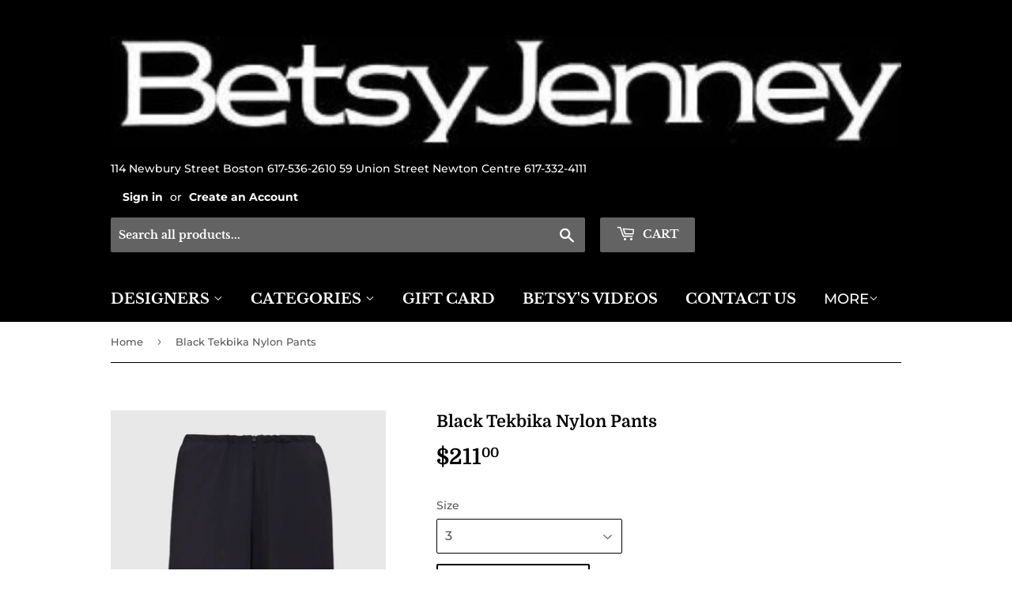

--- FILE ---
content_type: text/html; charset=utf-8
request_url: https://betsyjenney.com/products/black-tekbika-nylon-pants
body_size: 27433
content:
<!doctype html>
<html class="no-touch no-js" lang="en">
<head>
  <script>(function(H){H.className=H.className.replace(/\bno-js\b/,'js')})(document.documentElement)</script>
  <!-- Basic page needs ================================================== -->
  <meta charset="utf-8">
  <meta http-equiv="X-UA-Compatible" content="IE=edge,chrome=1">

  

  <!-- Title and description ================================================== -->
  <title>
  Black Tekbika Nylon Pants &ndash; Betsy Jenney
  </title>

  
    <meta name="description" content="Alembika   TP930B">
  

  <!-- Product meta ================================================== -->
  <!-- /snippets/social-meta-tags.liquid -->




<meta property="og:site_name" content="Betsy Jenney">
<meta property="og:url" content="https://betsyjenney.com/products/black-tekbika-nylon-pants">
<meta property="og:title" content="Black Tekbika Nylon Pants">
<meta property="og:type" content="product">
<meta property="og:description" content="Alembika   TP930B">

  <meta property="og:price:amount" content="211.00">
  <meta property="og:price:currency" content="USD">

<meta property="og:image" content="http://betsyjenney.com/cdn/shop/products/ScreenShot2022-02-12at3.21.06PM_1200x1200.png?v=1644697322"><meta property="og:image" content="http://betsyjenney.com/cdn/shop/products/ScreenShot2022-02-12at3.21.14PM_1200x1200.png?v=1644697322"><meta property="og:image" content="http://betsyjenney.com/cdn/shop/products/ScreenShot2022-02-12at3.21.21PM_1200x1200.png?v=1644697322">
<meta property="og:image:secure_url" content="https://betsyjenney.com/cdn/shop/products/ScreenShot2022-02-12at3.21.06PM_1200x1200.png?v=1644697322"><meta property="og:image:secure_url" content="https://betsyjenney.com/cdn/shop/products/ScreenShot2022-02-12at3.21.14PM_1200x1200.png?v=1644697322"><meta property="og:image:secure_url" content="https://betsyjenney.com/cdn/shop/products/ScreenShot2022-02-12at3.21.21PM_1200x1200.png?v=1644697322">


<meta name="twitter:card" content="summary_large_image">
<meta name="twitter:title" content="Black Tekbika Nylon Pants">
<meta name="twitter:description" content="Alembika   TP930B">


  <!-- Helpers ================================================== -->
  <link rel="canonical" href="https://betsyjenney.com/products/black-tekbika-nylon-pants">
  <meta name="viewport" content="width=device-width,initial-scale=1">

  <!-- CSS ================================================== -->
  <link href="//betsyjenney.com/cdn/shop/t/2/assets/theme.scss.css?v=45270239893139990381768063588" rel="stylesheet" type="text/css" media="all" />

  <!-- Header hook for plugins ================================================== -->
  <script>window.performance && window.performance.mark && window.performance.mark('shopify.content_for_header.start');</script><meta id="shopify-digital-wallet" name="shopify-digital-wallet" content="/50695864525/digital_wallets/dialog">
<meta name="shopify-checkout-api-token" content="d425aa1037f6de162a6035093d06ea45">
<meta id="in-context-paypal-metadata" data-shop-id="50695864525" data-venmo-supported="false" data-environment="production" data-locale="en_US" data-paypal-v4="true" data-currency="USD">
<link rel="alternate" type="application/json+oembed" href="https://betsyjenney.com/products/black-tekbika-nylon-pants.oembed">
<script async="async" src="/checkouts/internal/preloads.js?locale=en-US"></script>
<link rel="preconnect" href="https://shop.app" crossorigin="anonymous">
<script async="async" src="https://shop.app/checkouts/internal/preloads.js?locale=en-US&shop_id=50695864525" crossorigin="anonymous"></script>
<script id="apple-pay-shop-capabilities" type="application/json">{"shopId":50695864525,"countryCode":"US","currencyCode":"USD","merchantCapabilities":["supports3DS"],"merchantId":"gid:\/\/shopify\/Shop\/50695864525","merchantName":"Betsy Jenney","requiredBillingContactFields":["postalAddress","email","phone"],"requiredShippingContactFields":["postalAddress","email","phone"],"shippingType":"shipping","supportedNetworks":["visa","masterCard","amex","discover","elo","jcb"],"total":{"type":"pending","label":"Betsy Jenney","amount":"1.00"},"shopifyPaymentsEnabled":true,"supportsSubscriptions":true}</script>
<script id="shopify-features" type="application/json">{"accessToken":"d425aa1037f6de162a6035093d06ea45","betas":["rich-media-storefront-analytics"],"domain":"betsyjenney.com","predictiveSearch":true,"shopId":50695864525,"locale":"en"}</script>
<script>var Shopify = Shopify || {};
Shopify.shop = "betsy-jenney.myshopify.com";
Shopify.locale = "en";
Shopify.currency = {"active":"USD","rate":"1.0"};
Shopify.country = "US";
Shopify.theme = {"name":"Supply","id":114965840077,"schema_name":"Supply","schema_version":"9.2.3","theme_store_id":679,"role":"main"};
Shopify.theme.handle = "null";
Shopify.theme.style = {"id":null,"handle":null};
Shopify.cdnHost = "betsyjenney.com/cdn";
Shopify.routes = Shopify.routes || {};
Shopify.routes.root = "/";</script>
<script type="module">!function(o){(o.Shopify=o.Shopify||{}).modules=!0}(window);</script>
<script>!function(o){function n(){var o=[];function n(){o.push(Array.prototype.slice.apply(arguments))}return n.q=o,n}var t=o.Shopify=o.Shopify||{};t.loadFeatures=n(),t.autoloadFeatures=n()}(window);</script>
<script>
  window.ShopifyPay = window.ShopifyPay || {};
  window.ShopifyPay.apiHost = "shop.app\/pay";
  window.ShopifyPay.redirectState = null;
</script>
<script id="shop-js-analytics" type="application/json">{"pageType":"product"}</script>
<script defer="defer" async type="module" src="//betsyjenney.com/cdn/shopifycloud/shop-js/modules/v2/client.init-shop-cart-sync_WVOgQShq.en.esm.js"></script>
<script defer="defer" async type="module" src="//betsyjenney.com/cdn/shopifycloud/shop-js/modules/v2/chunk.common_C_13GLB1.esm.js"></script>
<script defer="defer" async type="module" src="//betsyjenney.com/cdn/shopifycloud/shop-js/modules/v2/chunk.modal_CLfMGd0m.esm.js"></script>
<script type="module">
  await import("//betsyjenney.com/cdn/shopifycloud/shop-js/modules/v2/client.init-shop-cart-sync_WVOgQShq.en.esm.js");
await import("//betsyjenney.com/cdn/shopifycloud/shop-js/modules/v2/chunk.common_C_13GLB1.esm.js");
await import("//betsyjenney.com/cdn/shopifycloud/shop-js/modules/v2/chunk.modal_CLfMGd0m.esm.js");

  window.Shopify.SignInWithShop?.initShopCartSync?.({"fedCMEnabled":true,"windoidEnabled":true});

</script>
<script>
  window.Shopify = window.Shopify || {};
  if (!window.Shopify.featureAssets) window.Shopify.featureAssets = {};
  window.Shopify.featureAssets['shop-js'] = {"shop-cart-sync":["modules/v2/client.shop-cart-sync_DuR37GeY.en.esm.js","modules/v2/chunk.common_C_13GLB1.esm.js","modules/v2/chunk.modal_CLfMGd0m.esm.js"],"init-fed-cm":["modules/v2/client.init-fed-cm_BucUoe6W.en.esm.js","modules/v2/chunk.common_C_13GLB1.esm.js","modules/v2/chunk.modal_CLfMGd0m.esm.js"],"shop-toast-manager":["modules/v2/client.shop-toast-manager_B0JfrpKj.en.esm.js","modules/v2/chunk.common_C_13GLB1.esm.js","modules/v2/chunk.modal_CLfMGd0m.esm.js"],"init-shop-cart-sync":["modules/v2/client.init-shop-cart-sync_WVOgQShq.en.esm.js","modules/v2/chunk.common_C_13GLB1.esm.js","modules/v2/chunk.modal_CLfMGd0m.esm.js"],"shop-button":["modules/v2/client.shop-button_B_U3bv27.en.esm.js","modules/v2/chunk.common_C_13GLB1.esm.js","modules/v2/chunk.modal_CLfMGd0m.esm.js"],"init-windoid":["modules/v2/client.init-windoid_DuP9q_di.en.esm.js","modules/v2/chunk.common_C_13GLB1.esm.js","modules/v2/chunk.modal_CLfMGd0m.esm.js"],"shop-cash-offers":["modules/v2/client.shop-cash-offers_BmULhtno.en.esm.js","modules/v2/chunk.common_C_13GLB1.esm.js","modules/v2/chunk.modal_CLfMGd0m.esm.js"],"pay-button":["modules/v2/client.pay-button_CrPSEbOK.en.esm.js","modules/v2/chunk.common_C_13GLB1.esm.js","modules/v2/chunk.modal_CLfMGd0m.esm.js"],"init-customer-accounts":["modules/v2/client.init-customer-accounts_jNk9cPYQ.en.esm.js","modules/v2/client.shop-login-button_DJ5ldayH.en.esm.js","modules/v2/chunk.common_C_13GLB1.esm.js","modules/v2/chunk.modal_CLfMGd0m.esm.js"],"avatar":["modules/v2/client.avatar_BTnouDA3.en.esm.js"],"checkout-modal":["modules/v2/client.checkout-modal_pBPyh9w8.en.esm.js","modules/v2/chunk.common_C_13GLB1.esm.js","modules/v2/chunk.modal_CLfMGd0m.esm.js"],"init-shop-for-new-customer-accounts":["modules/v2/client.init-shop-for-new-customer-accounts_BUoCy7a5.en.esm.js","modules/v2/client.shop-login-button_DJ5ldayH.en.esm.js","modules/v2/chunk.common_C_13GLB1.esm.js","modules/v2/chunk.modal_CLfMGd0m.esm.js"],"init-customer-accounts-sign-up":["modules/v2/client.init-customer-accounts-sign-up_CnczCz9H.en.esm.js","modules/v2/client.shop-login-button_DJ5ldayH.en.esm.js","modules/v2/chunk.common_C_13GLB1.esm.js","modules/v2/chunk.modal_CLfMGd0m.esm.js"],"init-shop-email-lookup-coordinator":["modules/v2/client.init-shop-email-lookup-coordinator_CzjY5t9o.en.esm.js","modules/v2/chunk.common_C_13GLB1.esm.js","modules/v2/chunk.modal_CLfMGd0m.esm.js"],"shop-follow-button":["modules/v2/client.shop-follow-button_CsYC63q7.en.esm.js","modules/v2/chunk.common_C_13GLB1.esm.js","modules/v2/chunk.modal_CLfMGd0m.esm.js"],"shop-login-button":["modules/v2/client.shop-login-button_DJ5ldayH.en.esm.js","modules/v2/chunk.common_C_13GLB1.esm.js","modules/v2/chunk.modal_CLfMGd0m.esm.js"],"shop-login":["modules/v2/client.shop-login_B9ccPdmx.en.esm.js","modules/v2/chunk.common_C_13GLB1.esm.js","modules/v2/chunk.modal_CLfMGd0m.esm.js"],"lead-capture":["modules/v2/client.lead-capture_D0K_KgYb.en.esm.js","modules/v2/chunk.common_C_13GLB1.esm.js","modules/v2/chunk.modal_CLfMGd0m.esm.js"],"payment-terms":["modules/v2/client.payment-terms_BWmiNN46.en.esm.js","modules/v2/chunk.common_C_13GLB1.esm.js","modules/v2/chunk.modal_CLfMGd0m.esm.js"]};
</script>
<script id="__st">var __st={"a":50695864525,"offset":-18000,"reqid":"8dd6263a-5a85-4cd3-be24-d2acd36f872f-1769550844","pageurl":"betsyjenney.com\/products\/black-tekbika-nylon-pants","u":"e57f908b21a6","p":"product","rtyp":"product","rid":6918037209293};</script>
<script>window.ShopifyPaypalV4VisibilityTracking = true;</script>
<script id="captcha-bootstrap">!function(){'use strict';const t='contact',e='account',n='new_comment',o=[[t,t],['blogs',n],['comments',n],[t,'customer']],c=[[e,'customer_login'],[e,'guest_login'],[e,'recover_customer_password'],[e,'create_customer']],r=t=>t.map((([t,e])=>`form[action*='/${t}']:not([data-nocaptcha='true']) input[name='form_type'][value='${e}']`)).join(','),a=t=>()=>t?[...document.querySelectorAll(t)].map((t=>t.form)):[];function s(){const t=[...o],e=r(t);return a(e)}const i='password',u='form_key',d=['recaptcha-v3-token','g-recaptcha-response','h-captcha-response',i],f=()=>{try{return window.sessionStorage}catch{return}},m='__shopify_v',_=t=>t.elements[u];function p(t,e,n=!1){try{const o=window.sessionStorage,c=JSON.parse(o.getItem(e)),{data:r}=function(t){const{data:e,action:n}=t;return t[m]||n?{data:e,action:n}:{data:t,action:n}}(c);for(const[e,n]of Object.entries(r))t.elements[e]&&(t.elements[e].value=n);n&&o.removeItem(e)}catch(o){console.error('form repopulation failed',{error:o})}}const l='form_type',E='cptcha';function T(t){t.dataset[E]=!0}const w=window,h=w.document,L='Shopify',v='ce_forms',y='captcha';let A=!1;((t,e)=>{const n=(g='f06e6c50-85a8-45c8-87d0-21a2b65856fe',I='https://cdn.shopify.com/shopifycloud/storefront-forms-hcaptcha/ce_storefront_forms_captcha_hcaptcha.v1.5.2.iife.js',D={infoText:'Protected by hCaptcha',privacyText:'Privacy',termsText:'Terms'},(t,e,n)=>{const o=w[L][v],c=o.bindForm;if(c)return c(t,g,e,D).then(n);var r;o.q.push([[t,g,e,D],n]),r=I,A||(h.body.append(Object.assign(h.createElement('script'),{id:'captcha-provider',async:!0,src:r})),A=!0)});var g,I,D;w[L]=w[L]||{},w[L][v]=w[L][v]||{},w[L][v].q=[],w[L][y]=w[L][y]||{},w[L][y].protect=function(t,e){n(t,void 0,e),T(t)},Object.freeze(w[L][y]),function(t,e,n,w,h,L){const[v,y,A,g]=function(t,e,n){const i=e?o:[],u=t?c:[],d=[...i,...u],f=r(d),m=r(i),_=r(d.filter((([t,e])=>n.includes(e))));return[a(f),a(m),a(_),s()]}(w,h,L),I=t=>{const e=t.target;return e instanceof HTMLFormElement?e:e&&e.form},D=t=>v().includes(t);t.addEventListener('submit',(t=>{const e=I(t);if(!e)return;const n=D(e)&&!e.dataset.hcaptchaBound&&!e.dataset.recaptchaBound,o=_(e),c=g().includes(e)&&(!o||!o.value);(n||c)&&t.preventDefault(),c&&!n&&(function(t){try{if(!f())return;!function(t){const e=f();if(!e)return;const n=_(t);if(!n)return;const o=n.value;o&&e.removeItem(o)}(t);const e=Array.from(Array(32),(()=>Math.random().toString(36)[2])).join('');!function(t,e){_(t)||t.append(Object.assign(document.createElement('input'),{type:'hidden',name:u})),t.elements[u].value=e}(t,e),function(t,e){const n=f();if(!n)return;const o=[...t.querySelectorAll(`input[type='${i}']`)].map((({name:t})=>t)),c=[...d,...o],r={};for(const[a,s]of new FormData(t).entries())c.includes(a)||(r[a]=s);n.setItem(e,JSON.stringify({[m]:1,action:t.action,data:r}))}(t,e)}catch(e){console.error('failed to persist form',e)}}(e),e.submit())}));const S=(t,e)=>{t&&!t.dataset[E]&&(n(t,e.some((e=>e===t))),T(t))};for(const o of['focusin','change'])t.addEventListener(o,(t=>{const e=I(t);D(e)&&S(e,y())}));const B=e.get('form_key'),M=e.get(l),P=B&&M;t.addEventListener('DOMContentLoaded',(()=>{const t=y();if(P)for(const e of t)e.elements[l].value===M&&p(e,B);[...new Set([...A(),...v().filter((t=>'true'===t.dataset.shopifyCaptcha))])].forEach((e=>S(e,t)))}))}(h,new URLSearchParams(w.location.search),n,t,e,['guest_login'])})(!0,!0)}();</script>
<script integrity="sha256-4kQ18oKyAcykRKYeNunJcIwy7WH5gtpwJnB7kiuLZ1E=" data-source-attribution="shopify.loadfeatures" defer="defer" src="//betsyjenney.com/cdn/shopifycloud/storefront/assets/storefront/load_feature-a0a9edcb.js" crossorigin="anonymous"></script>
<script crossorigin="anonymous" defer="defer" src="//betsyjenney.com/cdn/shopifycloud/storefront/assets/shopify_pay/storefront-65b4c6d7.js?v=20250812"></script>
<script data-source-attribution="shopify.dynamic_checkout.dynamic.init">var Shopify=Shopify||{};Shopify.PaymentButton=Shopify.PaymentButton||{isStorefrontPortableWallets:!0,init:function(){window.Shopify.PaymentButton.init=function(){};var t=document.createElement("script");t.src="https://betsyjenney.com/cdn/shopifycloud/portable-wallets/latest/portable-wallets.en.js",t.type="module",document.head.appendChild(t)}};
</script>
<script data-source-attribution="shopify.dynamic_checkout.buyer_consent">
  function portableWalletsHideBuyerConsent(e){var t=document.getElementById("shopify-buyer-consent"),n=document.getElementById("shopify-subscription-policy-button");t&&n&&(t.classList.add("hidden"),t.setAttribute("aria-hidden","true"),n.removeEventListener("click",e))}function portableWalletsShowBuyerConsent(e){var t=document.getElementById("shopify-buyer-consent"),n=document.getElementById("shopify-subscription-policy-button");t&&n&&(t.classList.remove("hidden"),t.removeAttribute("aria-hidden"),n.addEventListener("click",e))}window.Shopify?.PaymentButton&&(window.Shopify.PaymentButton.hideBuyerConsent=portableWalletsHideBuyerConsent,window.Shopify.PaymentButton.showBuyerConsent=portableWalletsShowBuyerConsent);
</script>
<script>
  function portableWalletsCleanup(e){e&&e.src&&console.error("Failed to load portable wallets script "+e.src);var t=document.querySelectorAll("shopify-accelerated-checkout .shopify-payment-button__skeleton, shopify-accelerated-checkout-cart .wallet-cart-button__skeleton"),e=document.getElementById("shopify-buyer-consent");for(let e=0;e<t.length;e++)t[e].remove();e&&e.remove()}function portableWalletsNotLoadedAsModule(e){e instanceof ErrorEvent&&"string"==typeof e.message&&e.message.includes("import.meta")&&"string"==typeof e.filename&&e.filename.includes("portable-wallets")&&(window.removeEventListener("error",portableWalletsNotLoadedAsModule),window.Shopify.PaymentButton.failedToLoad=e,"loading"===document.readyState?document.addEventListener("DOMContentLoaded",window.Shopify.PaymentButton.init):window.Shopify.PaymentButton.init())}window.addEventListener("error",portableWalletsNotLoadedAsModule);
</script>

<script type="module" src="https://betsyjenney.com/cdn/shopifycloud/portable-wallets/latest/portable-wallets.en.js" onError="portableWalletsCleanup(this)" crossorigin="anonymous"></script>
<script nomodule>
  document.addEventListener("DOMContentLoaded", portableWalletsCleanup);
</script>

<link id="shopify-accelerated-checkout-styles" rel="stylesheet" media="screen" href="https://betsyjenney.com/cdn/shopifycloud/portable-wallets/latest/accelerated-checkout-backwards-compat.css" crossorigin="anonymous">
<style id="shopify-accelerated-checkout-cart">
        #shopify-buyer-consent {
  margin-top: 1em;
  display: inline-block;
  width: 100%;
}

#shopify-buyer-consent.hidden {
  display: none;
}

#shopify-subscription-policy-button {
  background: none;
  border: none;
  padding: 0;
  text-decoration: underline;
  font-size: inherit;
  cursor: pointer;
}

#shopify-subscription-policy-button::before {
  box-shadow: none;
}

      </style>

<script>window.performance && window.performance.mark && window.performance.mark('shopify.content_for_header.end');</script>

  
  

  <script src="//betsyjenney.com/cdn/shop/t/2/assets/jquery-2.2.3.min.js?v=58211863146907186831613427475" type="text/javascript"></script>

  <script src="//betsyjenney.com/cdn/shop/t/2/assets/lazysizes.min.js?v=8147953233334221341613427476" async="async"></script>
  <script src="//betsyjenney.com/cdn/shop/t/2/assets/vendor.js?v=106177282645720727331613427478" defer="defer"></script>
  <script src="//betsyjenney.com/cdn/shop/t/2/assets/theme.js?v=88090588602936917221613427490" defer="defer"></script>


<link href="https://monorail-edge.shopifysvc.com" rel="dns-prefetch">
<script>(function(){if ("sendBeacon" in navigator && "performance" in window) {try {var session_token_from_headers = performance.getEntriesByType('navigation')[0].serverTiming.find(x => x.name == '_s').description;} catch {var session_token_from_headers = undefined;}var session_cookie_matches = document.cookie.match(/_shopify_s=([^;]*)/);var session_token_from_cookie = session_cookie_matches && session_cookie_matches.length === 2 ? session_cookie_matches[1] : "";var session_token = session_token_from_headers || session_token_from_cookie || "";function handle_abandonment_event(e) {var entries = performance.getEntries().filter(function(entry) {return /monorail-edge.shopifysvc.com/.test(entry.name);});if (!window.abandonment_tracked && entries.length === 0) {window.abandonment_tracked = true;var currentMs = Date.now();var navigation_start = performance.timing.navigationStart;var payload = {shop_id: 50695864525,url: window.location.href,navigation_start,duration: currentMs - navigation_start,session_token,page_type: "product"};window.navigator.sendBeacon("https://monorail-edge.shopifysvc.com/v1/produce", JSON.stringify({schema_id: "online_store_buyer_site_abandonment/1.1",payload: payload,metadata: {event_created_at_ms: currentMs,event_sent_at_ms: currentMs}}));}}window.addEventListener('pagehide', handle_abandonment_event);}}());</script>
<script id="web-pixels-manager-setup">(function e(e,d,r,n,o){if(void 0===o&&(o={}),!Boolean(null===(a=null===(i=window.Shopify)||void 0===i?void 0:i.analytics)||void 0===a?void 0:a.replayQueue)){var i,a;window.Shopify=window.Shopify||{};var t=window.Shopify;t.analytics=t.analytics||{};var s=t.analytics;s.replayQueue=[],s.publish=function(e,d,r){return s.replayQueue.push([e,d,r]),!0};try{self.performance.mark("wpm:start")}catch(e){}var l=function(){var e={modern:/Edge?\/(1{2}[4-9]|1[2-9]\d|[2-9]\d{2}|\d{4,})\.\d+(\.\d+|)|Firefox\/(1{2}[4-9]|1[2-9]\d|[2-9]\d{2}|\d{4,})\.\d+(\.\d+|)|Chrom(ium|e)\/(9{2}|\d{3,})\.\d+(\.\d+|)|(Maci|X1{2}).+ Version\/(15\.\d+|(1[6-9]|[2-9]\d|\d{3,})\.\d+)([,.]\d+|)( \(\w+\)|)( Mobile\/\w+|) Safari\/|Chrome.+OPR\/(9{2}|\d{3,})\.\d+\.\d+|(CPU[ +]OS|iPhone[ +]OS|CPU[ +]iPhone|CPU IPhone OS|CPU iPad OS)[ +]+(15[._]\d+|(1[6-9]|[2-9]\d|\d{3,})[._]\d+)([._]\d+|)|Android:?[ /-](13[3-9]|1[4-9]\d|[2-9]\d{2}|\d{4,})(\.\d+|)(\.\d+|)|Android.+Firefox\/(13[5-9]|1[4-9]\d|[2-9]\d{2}|\d{4,})\.\d+(\.\d+|)|Android.+Chrom(ium|e)\/(13[3-9]|1[4-9]\d|[2-9]\d{2}|\d{4,})\.\d+(\.\d+|)|SamsungBrowser\/([2-9]\d|\d{3,})\.\d+/,legacy:/Edge?\/(1[6-9]|[2-9]\d|\d{3,})\.\d+(\.\d+|)|Firefox\/(5[4-9]|[6-9]\d|\d{3,})\.\d+(\.\d+|)|Chrom(ium|e)\/(5[1-9]|[6-9]\d|\d{3,})\.\d+(\.\d+|)([\d.]+$|.*Safari\/(?![\d.]+ Edge\/[\d.]+$))|(Maci|X1{2}).+ Version\/(10\.\d+|(1[1-9]|[2-9]\d|\d{3,})\.\d+)([,.]\d+|)( \(\w+\)|)( Mobile\/\w+|) Safari\/|Chrome.+OPR\/(3[89]|[4-9]\d|\d{3,})\.\d+\.\d+|(CPU[ +]OS|iPhone[ +]OS|CPU[ +]iPhone|CPU IPhone OS|CPU iPad OS)[ +]+(10[._]\d+|(1[1-9]|[2-9]\d|\d{3,})[._]\d+)([._]\d+|)|Android:?[ /-](13[3-9]|1[4-9]\d|[2-9]\d{2}|\d{4,})(\.\d+|)(\.\d+|)|Mobile Safari.+OPR\/([89]\d|\d{3,})\.\d+\.\d+|Android.+Firefox\/(13[5-9]|1[4-9]\d|[2-9]\d{2}|\d{4,})\.\d+(\.\d+|)|Android.+Chrom(ium|e)\/(13[3-9]|1[4-9]\d|[2-9]\d{2}|\d{4,})\.\d+(\.\d+|)|Android.+(UC? ?Browser|UCWEB|U3)[ /]?(15\.([5-9]|\d{2,})|(1[6-9]|[2-9]\d|\d{3,})\.\d+)\.\d+|SamsungBrowser\/(5\.\d+|([6-9]|\d{2,})\.\d+)|Android.+MQ{2}Browser\/(14(\.(9|\d{2,})|)|(1[5-9]|[2-9]\d|\d{3,})(\.\d+|))(\.\d+|)|K[Aa][Ii]OS\/(3\.\d+|([4-9]|\d{2,})\.\d+)(\.\d+|)/},d=e.modern,r=e.legacy,n=navigator.userAgent;return n.match(d)?"modern":n.match(r)?"legacy":"unknown"}(),u="modern"===l?"modern":"legacy",c=(null!=n?n:{modern:"",legacy:""})[u],f=function(e){return[e.baseUrl,"/wpm","/b",e.hashVersion,"modern"===e.buildTarget?"m":"l",".js"].join("")}({baseUrl:d,hashVersion:r,buildTarget:u}),m=function(e){var d=e.version,r=e.bundleTarget,n=e.surface,o=e.pageUrl,i=e.monorailEndpoint;return{emit:function(e){var a=e.status,t=e.errorMsg,s=(new Date).getTime(),l=JSON.stringify({metadata:{event_sent_at_ms:s},events:[{schema_id:"web_pixels_manager_load/3.1",payload:{version:d,bundle_target:r,page_url:o,status:a,surface:n,error_msg:t},metadata:{event_created_at_ms:s}}]});if(!i)return console&&console.warn&&console.warn("[Web Pixels Manager] No Monorail endpoint provided, skipping logging."),!1;try{return self.navigator.sendBeacon.bind(self.navigator)(i,l)}catch(e){}var u=new XMLHttpRequest;try{return u.open("POST",i,!0),u.setRequestHeader("Content-Type","text/plain"),u.send(l),!0}catch(e){return console&&console.warn&&console.warn("[Web Pixels Manager] Got an unhandled error while logging to Monorail."),!1}}}}({version:r,bundleTarget:l,surface:e.surface,pageUrl:self.location.href,monorailEndpoint:e.monorailEndpoint});try{o.browserTarget=l,function(e){var d=e.src,r=e.async,n=void 0===r||r,o=e.onload,i=e.onerror,a=e.sri,t=e.scriptDataAttributes,s=void 0===t?{}:t,l=document.createElement("script"),u=document.querySelector("head"),c=document.querySelector("body");if(l.async=n,l.src=d,a&&(l.integrity=a,l.crossOrigin="anonymous"),s)for(var f in s)if(Object.prototype.hasOwnProperty.call(s,f))try{l.dataset[f]=s[f]}catch(e){}if(o&&l.addEventListener("load",o),i&&l.addEventListener("error",i),u)u.appendChild(l);else{if(!c)throw new Error("Did not find a head or body element to append the script");c.appendChild(l)}}({src:f,async:!0,onload:function(){if(!function(){var e,d;return Boolean(null===(d=null===(e=window.Shopify)||void 0===e?void 0:e.analytics)||void 0===d?void 0:d.initialized)}()){var d=window.webPixelsManager.init(e)||void 0;if(d){var r=window.Shopify.analytics;r.replayQueue.forEach((function(e){var r=e[0],n=e[1],o=e[2];d.publishCustomEvent(r,n,o)})),r.replayQueue=[],r.publish=d.publishCustomEvent,r.visitor=d.visitor,r.initialized=!0}}},onerror:function(){return m.emit({status:"failed",errorMsg:"".concat(f," has failed to load")})},sri:function(e){var d=/^sha384-[A-Za-z0-9+/=]+$/;return"string"==typeof e&&d.test(e)}(c)?c:"",scriptDataAttributes:o}),m.emit({status:"loading"})}catch(e){m.emit({status:"failed",errorMsg:(null==e?void 0:e.message)||"Unknown error"})}}})({shopId: 50695864525,storefrontBaseUrl: "https://betsyjenney.com",extensionsBaseUrl: "https://extensions.shopifycdn.com/cdn/shopifycloud/web-pixels-manager",monorailEndpoint: "https://monorail-edge.shopifysvc.com/unstable/produce_batch",surface: "storefront-renderer",enabledBetaFlags: ["2dca8a86"],webPixelsConfigList: [{"id":"shopify-app-pixel","configuration":"{}","eventPayloadVersion":"v1","runtimeContext":"STRICT","scriptVersion":"0450","apiClientId":"shopify-pixel","type":"APP","privacyPurposes":["ANALYTICS","MARKETING"]},{"id":"shopify-custom-pixel","eventPayloadVersion":"v1","runtimeContext":"LAX","scriptVersion":"0450","apiClientId":"shopify-pixel","type":"CUSTOM","privacyPurposes":["ANALYTICS","MARKETING"]}],isMerchantRequest: false,initData: {"shop":{"name":"Betsy Jenney","paymentSettings":{"currencyCode":"USD"},"myshopifyDomain":"betsy-jenney.myshopify.com","countryCode":"US","storefrontUrl":"https:\/\/betsyjenney.com"},"customer":null,"cart":null,"checkout":null,"productVariants":[{"price":{"amount":211.0,"currencyCode":"USD"},"product":{"title":"Black Tekbika Nylon Pants","vendor":"ALEMBIKA","id":"6918037209293","untranslatedTitle":"Black Tekbika Nylon Pants","url":"\/products\/black-tekbika-nylon-pants","type":"Pants"},"id":"40664713593037","image":{"src":"\/\/betsyjenney.com\/cdn\/shop\/products\/ScreenShot2022-02-12at3.21.06PM.png?v=1644697322"},"sku":"930B-1","title":"0","untranslatedTitle":"0"},{"price":{"amount":211.0,"currencyCode":"USD"},"product":{"title":"Black Tekbika Nylon Pants","vendor":"ALEMBIKA","id":"6918037209293","untranslatedTitle":"Black Tekbika Nylon Pants","url":"\/products\/black-tekbika-nylon-pants","type":"Pants"},"id":"40664713625805","image":{"src":"\/\/betsyjenney.com\/cdn\/shop\/products\/ScreenShot2022-02-12at3.21.06PM.png?v=1644697322"},"sku":"930B-2","title":"1","untranslatedTitle":"1"},{"price":{"amount":211.0,"currencyCode":"USD"},"product":{"title":"Black Tekbika Nylon Pants","vendor":"ALEMBIKA","id":"6918037209293","untranslatedTitle":"Black Tekbika Nylon Pants","url":"\/products\/black-tekbika-nylon-pants","type":"Pants"},"id":"40664713658573","image":{"src":"\/\/betsyjenney.com\/cdn\/shop\/products\/ScreenShot2022-02-12at3.21.06PM.png?v=1644697322"},"sku":"930B-3","title":"2","untranslatedTitle":"2"},{"price":{"amount":211.0,"currencyCode":"USD"},"product":{"title":"Black Tekbika Nylon Pants","vendor":"ALEMBIKA","id":"6918037209293","untranslatedTitle":"Black Tekbika Nylon Pants","url":"\/products\/black-tekbika-nylon-pants","type":"Pants"},"id":"40664713691341","image":{"src":"\/\/betsyjenney.com\/cdn\/shop\/products\/ScreenShot2022-02-12at3.21.06PM.png?v=1644697322"},"sku":"930B-4","title":"3","untranslatedTitle":"3"},{"price":{"amount":211.0,"currencyCode":"USD"},"product":{"title":"Black Tekbika Nylon Pants","vendor":"ALEMBIKA","id":"6918037209293","untranslatedTitle":"Black Tekbika Nylon Pants","url":"\/products\/black-tekbika-nylon-pants","type":"Pants"},"id":"40664713724109","image":{"src":"\/\/betsyjenney.com\/cdn\/shop\/products\/ScreenShot2022-02-12at3.21.06PM.png?v=1644697322"},"sku":"930B-5","title":"4","untranslatedTitle":"4"}],"purchasingCompany":null},},"https://betsyjenney.com/cdn","fcfee988w5aeb613cpc8e4bc33m6693e112",{"modern":"","legacy":""},{"shopId":"50695864525","storefrontBaseUrl":"https:\/\/betsyjenney.com","extensionBaseUrl":"https:\/\/extensions.shopifycdn.com\/cdn\/shopifycloud\/web-pixels-manager","surface":"storefront-renderer","enabledBetaFlags":"[\"2dca8a86\"]","isMerchantRequest":"false","hashVersion":"fcfee988w5aeb613cpc8e4bc33m6693e112","publish":"custom","events":"[[\"page_viewed\",{}],[\"product_viewed\",{\"productVariant\":{\"price\":{\"amount\":211.0,\"currencyCode\":\"USD\"},\"product\":{\"title\":\"Black Tekbika Nylon Pants\",\"vendor\":\"ALEMBIKA\",\"id\":\"6918037209293\",\"untranslatedTitle\":\"Black Tekbika Nylon Pants\",\"url\":\"\/products\/black-tekbika-nylon-pants\",\"type\":\"Pants\"},\"id\":\"40664713691341\",\"image\":{\"src\":\"\/\/betsyjenney.com\/cdn\/shop\/products\/ScreenShot2022-02-12at3.21.06PM.png?v=1644697322\"},\"sku\":\"930B-4\",\"title\":\"3\",\"untranslatedTitle\":\"3\"}}]]"});</script><script>
  window.ShopifyAnalytics = window.ShopifyAnalytics || {};
  window.ShopifyAnalytics.meta = window.ShopifyAnalytics.meta || {};
  window.ShopifyAnalytics.meta.currency = 'USD';
  var meta = {"product":{"id":6918037209293,"gid":"gid:\/\/shopify\/Product\/6918037209293","vendor":"ALEMBIKA","type":"Pants","handle":"black-tekbika-nylon-pants","variants":[{"id":40664713593037,"price":21100,"name":"Black Tekbika Nylon Pants - 0","public_title":"0","sku":"930B-1"},{"id":40664713625805,"price":21100,"name":"Black Tekbika Nylon Pants - 1","public_title":"1","sku":"930B-2"},{"id":40664713658573,"price":21100,"name":"Black Tekbika Nylon Pants - 2","public_title":"2","sku":"930B-3"},{"id":40664713691341,"price":21100,"name":"Black Tekbika Nylon Pants - 3","public_title":"3","sku":"930B-4"},{"id":40664713724109,"price":21100,"name":"Black Tekbika Nylon Pants - 4","public_title":"4","sku":"930B-5"}],"remote":false},"page":{"pageType":"product","resourceType":"product","resourceId":6918037209293,"requestId":"8dd6263a-5a85-4cd3-be24-d2acd36f872f-1769550844"}};
  for (var attr in meta) {
    window.ShopifyAnalytics.meta[attr] = meta[attr];
  }
</script>
<script class="analytics">
  (function () {
    var customDocumentWrite = function(content) {
      var jquery = null;

      if (window.jQuery) {
        jquery = window.jQuery;
      } else if (window.Checkout && window.Checkout.$) {
        jquery = window.Checkout.$;
      }

      if (jquery) {
        jquery('body').append(content);
      }
    };

    var hasLoggedConversion = function(token) {
      if (token) {
        return document.cookie.indexOf('loggedConversion=' + token) !== -1;
      }
      return false;
    }

    var setCookieIfConversion = function(token) {
      if (token) {
        var twoMonthsFromNow = new Date(Date.now());
        twoMonthsFromNow.setMonth(twoMonthsFromNow.getMonth() + 2);

        document.cookie = 'loggedConversion=' + token + '; expires=' + twoMonthsFromNow;
      }
    }

    var trekkie = window.ShopifyAnalytics.lib = window.trekkie = window.trekkie || [];
    if (trekkie.integrations) {
      return;
    }
    trekkie.methods = [
      'identify',
      'page',
      'ready',
      'track',
      'trackForm',
      'trackLink'
    ];
    trekkie.factory = function(method) {
      return function() {
        var args = Array.prototype.slice.call(arguments);
        args.unshift(method);
        trekkie.push(args);
        return trekkie;
      };
    };
    for (var i = 0; i < trekkie.methods.length; i++) {
      var key = trekkie.methods[i];
      trekkie[key] = trekkie.factory(key);
    }
    trekkie.load = function(config) {
      trekkie.config = config || {};
      trekkie.config.initialDocumentCookie = document.cookie;
      var first = document.getElementsByTagName('script')[0];
      var script = document.createElement('script');
      script.type = 'text/javascript';
      script.onerror = function(e) {
        var scriptFallback = document.createElement('script');
        scriptFallback.type = 'text/javascript';
        scriptFallback.onerror = function(error) {
                var Monorail = {
      produce: function produce(monorailDomain, schemaId, payload) {
        var currentMs = new Date().getTime();
        var event = {
          schema_id: schemaId,
          payload: payload,
          metadata: {
            event_created_at_ms: currentMs,
            event_sent_at_ms: currentMs
          }
        };
        return Monorail.sendRequest("https://" + monorailDomain + "/v1/produce", JSON.stringify(event));
      },
      sendRequest: function sendRequest(endpointUrl, payload) {
        // Try the sendBeacon API
        if (window && window.navigator && typeof window.navigator.sendBeacon === 'function' && typeof window.Blob === 'function' && !Monorail.isIos12()) {
          var blobData = new window.Blob([payload], {
            type: 'text/plain'
          });

          if (window.navigator.sendBeacon(endpointUrl, blobData)) {
            return true;
          } // sendBeacon was not successful

        } // XHR beacon

        var xhr = new XMLHttpRequest();

        try {
          xhr.open('POST', endpointUrl);
          xhr.setRequestHeader('Content-Type', 'text/plain');
          xhr.send(payload);
        } catch (e) {
          console.log(e);
        }

        return false;
      },
      isIos12: function isIos12() {
        return window.navigator.userAgent.lastIndexOf('iPhone; CPU iPhone OS 12_') !== -1 || window.navigator.userAgent.lastIndexOf('iPad; CPU OS 12_') !== -1;
      }
    };
    Monorail.produce('monorail-edge.shopifysvc.com',
      'trekkie_storefront_load_errors/1.1',
      {shop_id: 50695864525,
      theme_id: 114965840077,
      app_name: "storefront",
      context_url: window.location.href,
      source_url: "//betsyjenney.com/cdn/s/trekkie.storefront.a804e9514e4efded663580eddd6991fcc12b5451.min.js"});

        };
        scriptFallback.async = true;
        scriptFallback.src = '//betsyjenney.com/cdn/s/trekkie.storefront.a804e9514e4efded663580eddd6991fcc12b5451.min.js';
        first.parentNode.insertBefore(scriptFallback, first);
      };
      script.async = true;
      script.src = '//betsyjenney.com/cdn/s/trekkie.storefront.a804e9514e4efded663580eddd6991fcc12b5451.min.js';
      first.parentNode.insertBefore(script, first);
    };
    trekkie.load(
      {"Trekkie":{"appName":"storefront","development":false,"defaultAttributes":{"shopId":50695864525,"isMerchantRequest":null,"themeId":114965840077,"themeCityHash":"4208904428413520206","contentLanguage":"en","currency":"USD","eventMetadataId":"f20bcae2-91e3-47c1-8acd-85ec5cf5a2e0"},"isServerSideCookieWritingEnabled":true,"monorailRegion":"shop_domain","enabledBetaFlags":["65f19447","b5387b81"]},"Session Attribution":{},"S2S":{"facebookCapiEnabled":false,"source":"trekkie-storefront-renderer","apiClientId":580111}}
    );

    var loaded = false;
    trekkie.ready(function() {
      if (loaded) return;
      loaded = true;

      window.ShopifyAnalytics.lib = window.trekkie;

      var originalDocumentWrite = document.write;
      document.write = customDocumentWrite;
      try { window.ShopifyAnalytics.merchantGoogleAnalytics.call(this); } catch(error) {};
      document.write = originalDocumentWrite;

      window.ShopifyAnalytics.lib.page(null,{"pageType":"product","resourceType":"product","resourceId":6918037209293,"requestId":"8dd6263a-5a85-4cd3-be24-d2acd36f872f-1769550844","shopifyEmitted":true});

      var match = window.location.pathname.match(/checkouts\/(.+)\/(thank_you|post_purchase)/)
      var token = match? match[1]: undefined;
      if (!hasLoggedConversion(token)) {
        setCookieIfConversion(token);
        window.ShopifyAnalytics.lib.track("Viewed Product",{"currency":"USD","variantId":40664713593037,"productId":6918037209293,"productGid":"gid:\/\/shopify\/Product\/6918037209293","name":"Black Tekbika Nylon Pants - 0","price":"211.00","sku":"930B-1","brand":"ALEMBIKA","variant":"0","category":"Pants","nonInteraction":true,"remote":false},undefined,undefined,{"shopifyEmitted":true});
      window.ShopifyAnalytics.lib.track("monorail:\/\/trekkie_storefront_viewed_product\/1.1",{"currency":"USD","variantId":40664713593037,"productId":6918037209293,"productGid":"gid:\/\/shopify\/Product\/6918037209293","name":"Black Tekbika Nylon Pants - 0","price":"211.00","sku":"930B-1","brand":"ALEMBIKA","variant":"0","category":"Pants","nonInteraction":true,"remote":false,"referer":"https:\/\/betsyjenney.com\/products\/black-tekbika-nylon-pants"});
      }
    });


        var eventsListenerScript = document.createElement('script');
        eventsListenerScript.async = true;
        eventsListenerScript.src = "//betsyjenney.com/cdn/shopifycloud/storefront/assets/shop_events_listener-3da45d37.js";
        document.getElementsByTagName('head')[0].appendChild(eventsListenerScript);

})();</script>
<script
  defer
  src="https://betsyjenney.com/cdn/shopifycloud/perf-kit/shopify-perf-kit-3.0.4.min.js"
  data-application="storefront-renderer"
  data-shop-id="50695864525"
  data-render-region="gcp-us-east1"
  data-page-type="product"
  data-theme-instance-id="114965840077"
  data-theme-name="Supply"
  data-theme-version="9.2.3"
  data-monorail-region="shop_domain"
  data-resource-timing-sampling-rate="10"
  data-shs="true"
  data-shs-beacon="true"
  data-shs-export-with-fetch="true"
  data-shs-logs-sample-rate="1"
  data-shs-beacon-endpoint="https://betsyjenney.com/api/collect"
></script>
</head>

<body id="black-tekbika-nylon-pants" class="template-product">

  <div id="shopify-section-header" class="shopify-section header-section"><header class="site-header" role="banner" data-section-id="header" data-section-type="header-section">
  <div class="wrapper">

    <div class="grid--full">
 
        
          <div class="h1 header-logo" itemscope itemtype="http://schema.org/Organization">
        
          
          

          <a href="/" itemprop="url">
            <div class="lazyload__image-wrapper no-js header-logo__image" style="max-width:px;">
              <div style="padding-top:14.285714285714285%;">
                <img class="lazyload js"
                  data-src="//betsyjenney.com/cdn/shop/files/Betsy_Logo_White_edited-3jpg_w560h101_{width}x.jpg?v=1616454628"
                  data-widths="[180, 360, 540, 720, 900, 1080, 1296, 1512, 1728, 2048]"
                  data-aspectratio="7.0"
                  data-sizes="auto"
                  alt="Betsy Jenney"
                  style="width:px;">
              </div>
            </div>
            <noscript>
              
              <img src="//betsyjenney.com/cdn/shop/files/Betsy_Logo_White_edited-3jpg_w560h101_small.jpg?v=1616454628"
                srcset="//betsyjenney.com/cdn/shop/files/Betsy_Logo_White_edited-3jpg_w560h101_small.jpg?v=1616454628 1x, //betsyjenney.com/cdn/shop/files/Betsy_Logo_White_edited-3jpg_w560h101.jpg?v=1616454628 2x"
                alt="Betsy Jenney"
                itemprop="logo"
                style="max-width:px;">
            </noscript>
          </a>
          
        
          </div>
        
      </div>

     
        
          <div class="site-header--text-links">
            
              

                <p>114 Newbury Street Boston 617-536-2610       59 Union Street Newton Centre 617-332-4111</p>

              
            

            
              <span class="site-header--meta-links medium-down--hide">
                
                  <a href="https://betsyjenney.com/customer_authentication/redirect?locale=en&amp;region_country=US" id="customer_login_link">Sign in</a>
                  <span class="site-header--spacer">or</span>
                  <a href="https://account.betsyjenney.com?locale=en" id="customer_register_link">Create an Account</a>
                
              </span>
            
          </div>

          <br class="medium-down--hide">
        

        <form action="/search" method="get" class="search-bar" role="search">
  <input type="hidden" name="type" value="product">

  <input type="search" name="q" value="" placeholder="Search all products..." aria-label="Search all products...">
  <button type="submit" class="search-bar--submit icon-fallback-text">
    <span class="icon icon-search" aria-hidden="true"></span>
    <span class="fallback-text">Search</span>
  </button>
</form>


        <a href="/cart" class="header-cart-btn cart-toggle">
          <span class="icon icon-cart"></span>
          Cart <span class="cart-count cart-badge--desktop hidden-count">0</span>
        </a>
      </div>
    </div>

  </div>
</header>

<div id="mobileNavBar">
  <div class="display-table-cell">
    <button class="menu-toggle mobileNavBar-link" aria-controls="navBar" aria-expanded="false"><span class="icon icon-hamburger" aria-hidden="true"></span>Menu</button>
  </div>
  <div class="display-table-cell">
    <a href="/cart" class="cart-toggle mobileNavBar-link">
      <span class="icon icon-cart"></span>
      Cart <span class="cart-count hidden-count">0</span>
    </a>
  </div>
</div>

<nav class="nav-bar" id="navBar" role="navigation">
  <div class="wrapper">
    <form action="/search" method="get" class="search-bar" role="search">
  <input type="hidden" name="type" value="product">

  <input type="search" name="q" value="" placeholder="Search all products..." aria-label="Search all products...">
  <button type="submit" class="search-bar--submit icon-fallback-text">
    <span class="icon icon-search" aria-hidden="true"></span>
    <span class="fallback-text">Search</span>
  </button>
</form>

    <ul class="mobile-nav" id="MobileNav">
  
  <li class="large--hide">
    <a href="/">Home</a>
  </li>
  
  
    
      
      <li
        class="mobile-nav--has-dropdown "
        aria-haspopup="true">
        <a
          href="/pages/designers"
          class="mobile-nav--link"
          data-meganav-type="parent"
          >
            Designers
        </a>
        <button class="icon icon-arrow-down mobile-nav--button"
          aria-expanded="false"
          aria-label="Designers Menu">
        </button>
        <ul
          id="MenuParent-1"
          class="mobile-nav--dropdown "
          data-meganav-dropdown>
          
            
              <li>
                <a
                  href="/collections/3-potato"
                  class="mobile-nav--link"
                  data-meganav-type="child"
                  >
                    3 Potato
                </a>
              </li>
            
          
            
              <li>
                <a
                  href="/collections/alembika"
                  class="mobile-nav--link"
                  data-meganav-type="child"
                  >
                    Alembika
                </a>
              </li>
            
          
            
              <li>
                <a
                  href="/collections/amazing"
                  class="mobile-nav--link"
                  data-meganav-type="child"
                  >
                    AMAZING
                </a>
              </li>
            
          
            
              <li>
                <a
                  href="/collections/amma"
                  class="mobile-nav--link"
                  data-meganav-type="child"
                  >
                    AMMA
                </a>
              </li>
            
          
            
              <li>
                <a
                  href="/collections/amsterdam-heritage"
                  class="mobile-nav--link"
                  data-meganav-type="child"
                  >
                    AMSTERDAM HERITAGE
                </a>
              </li>
            
          
            
              <li>
                <a
                  href="/collections/autumn-cashmere"
                  class="mobile-nav--link"
                  data-meganav-type="child"
                  >
                    Autumn Cashmere
                </a>
              </li>
            
          
            
              <li>
                <a
                  href="/collections/annemieke-broenink"
                  class="mobile-nav--link"
                  data-meganav-type="child"
                  >
                    Annemieke Broenink
                </a>
              </li>
            
          
            
              <li>
                <a
                  href="/collections/alashan"
                  class="mobile-nav--link"
                  data-meganav-type="child"
                  >
                    Alashan Cashmere
                </a>
              </li>
            
          
            
              <li>
                <a
                  href="/collections/alquema"
                  class="mobile-nav--link"
                  data-meganav-type="child"
                  >
                    Alquema
                </a>
              </li>
            
          
            
              <li>
                <a
                  href="/collections/ameliora"
                  class="mobile-nav--link"
                  data-meganav-type="child"
                  >
                    Ameliora
                </a>
              </li>
            
          
            
              <li>
                <a
                  href="/collections/baci"
                  class="mobile-nav--link"
                  data-meganav-type="child"
                  >
                    Baci
                </a>
              </li>
            
          
            
              <li>
                <a
                  href="/collections/batela"
                  class="mobile-nav--link"
                  data-meganav-type="child"
                  >
                    Batela
                </a>
              </li>
            
          
            
              <li>
                <a
                  href="/collections/bevy-flog"
                  class="mobile-nav--link"
                  data-meganav-type="child"
                  >
                    Bevy Flog
                </a>
              </li>
            
          
            
              <li>
                <a
                  href="/collections/bitte-kai-rand"
                  class="mobile-nav--link"
                  data-meganav-type="child"
                  >
                    Bitte Kai Rand
                </a>
              </li>
            
          
            
              <li>
                <a
                  href="/collections/beyond-threads"
                  class="mobile-nav--link"
                  data-meganav-type="child"
                  >
                    Beyond Threads
                </a>
              </li>
            
          
            
              <li>
                <a
                  href="/collections/blueberry"
                  class="mobile-nav--link"
                  data-meganav-type="child"
                  >
                    BLUEBERRY
                </a>
              </li>
            
          
            
              <li>
                <a
                  href="/collections/brodie-cashmere"
                  class="mobile-nav--link"
                  data-meganav-type="child"
                  >
                    Brodie Cashmere
                </a>
              </li>
            
          
            
              <li>
                <a
                  href="/collections/caite"
                  class="mobile-nav--link"
                  data-meganav-type="child"
                  >
                    CAITE
                </a>
              </li>
            
          
            
              <li>
                <a
                  href="/collections/cambio"
                  class="mobile-nav--link"
                  data-meganav-type="child"
                  >
                    Cambio
                </a>
              </li>
            
          
            
              <li>
                <a
                  href="/collections/chalet"
                  class="mobile-nav--link"
                  data-meganav-type="child"
                  >
                    Chalet
                </a>
              </li>
            
          
            
              <li>
                <a
                  href="/collections/clara-sun-woo"
                  class="mobile-nav--link"
                  data-meganav-type="child"
                  >
                    Clara Sun Woo
                </a>
              </li>
            
          
            
              <li>
                <a
                  href="/collections/commando"
                  class="mobile-nav--link"
                  data-meganav-type="child"
                  >
                    Commando
                </a>
              </li>
            
          
            
              <li>
                <a
                  href="/collections/cp-shades"
                  class="mobile-nav--link"
                  data-meganav-type="child"
                  >
                    CP Shades
                </a>
              </li>
            
          
            
              <li>
                <a
                  href="/collections/cutloose"
                  class="mobile-nav--link"
                  data-meganav-type="child"
                  >
                    Cut Loose
                </a>
              </li>
            
          
            
              <li>
                <a
                  href="/collections/damee-1"
                  class="mobile-nav--link"
                  data-meganav-type="child"
                  >
                    Damee
                </a>
              </li>
            
          
            
              <li>
                <a
                  href="/collections/dress-to-kill-by-jane-mohr"
                  class="mobile-nav--link"
                  data-meganav-type="child"
                  >
                    Dress To Kill by Jane Mohr
                </a>
              </li>
            
          
            
              <li>
                <a
                  href="/collections/elemente-clemente"
                  class="mobile-nav--link"
                  data-meganav-type="child"
                  >
                    Elemente Clemente
                </a>
              </li>
            
          
            
              <li>
                <a
                  href="/collections/elliot-lauren"
                  class="mobile-nav--link"
                  data-meganav-type="child"
                  >
                    Elliot Lauren
                </a>
              </li>
            
          
            
              <li>
                <a
                  href="/collections/escape-from-paris"
                  class="mobile-nav--link"
                  data-meganav-type="child"
                  >
                    Escape From Paris
                </a>
              </li>
            
          
            
              <li>
                <a
                  href="/collections/estelle-finn"
                  class="mobile-nav--link"
                  data-meganav-type="child"
                  >
                    Estelle &amp; Finn
                </a>
              </li>
            
          
            
              <li>
                <a
                  href="/collections/fat-hat"
                  class="mobile-nav--link"
                  data-meganav-type="child"
                  >
                    Fat Hat
                </a>
              </li>
            
          
            
              <li>
                <a
                  href="/collections/foil"
                  class="mobile-nav--link"
                  data-meganav-type="child"
                  >
                    Foil
                </a>
              </li>
            
          
            
              <li>
                <a
                  href="/collections/foxcroft"
                  class="mobile-nav--link"
                  data-meganav-type="child"
                  >
                    Foxcroft
                </a>
              </li>
            
          
            
              <li>
                <a
                  href="/collections/gerties"
                  class="mobile-nav--link"
                  data-meganav-type="child"
                  >
                    Gerties
                </a>
              </li>
            
          
            
              <li>
                <a
                  href="/collections/grace-chuang"
                  class="mobile-nav--link"
                  data-meganav-type="child"
                  >
                    Grace Chuang
                </a>
              </li>
            
          
            
              <li>
                <a
                  href="/collections/grizas"
                  class="mobile-nav--link"
                  data-meganav-type="child"
                  >
                    GRIZAS
                </a>
              </li>
            
          
            
              <li>
                <a
                  href="/collections/the-great"
                  class="mobile-nav--link"
                  data-meganav-type="child"
                  >
                    The Great
                </a>
              </li>
            
          
            
              <li>
                <a
                  href="/collections/hannes-roether"
                  class="mobile-nav--link"
                  data-meganav-type="child"
                  >
                    Hannes Roether
                </a>
              </li>
            
          
            
              <li>
                <a
                  href="/collections/hello-nite"
                  class="mobile-nav--link"
                  data-meganav-type="child"
                  >
                    Hello Nite
                </a>
              </li>
            
          
            
              <li>
                <a
                  href="/collections/heydari"
                  class="mobile-nav--link"
                  data-meganav-type="child"
                  >
                    Heydari
                </a>
              </li>
            
          
            
              <li>
                <a
                  href="/collections/heyne-bogut"
                  class="mobile-nav--link"
                  data-meganav-type="child"
                  >
                    Heyne Bogut
                </a>
              </li>
            
          
            
              <li>
                <a
                  href="/collections/hinson-wu"
                  class="mobile-nav--link"
                  data-meganav-type="child"
                  >
                    Hinson Wu
                </a>
              </li>
            
          
            
              <li>
                <a
                  href="/collections/i-reversibles"
                  class="mobile-nav--link"
                  data-meganav-type="child"
                  >
                    I-Reversibles
                </a>
              </li>
            
          
            
              <li>
                <a
                  href="/collections/ic-collection"
                  class="mobile-nav--link"
                  data-meganav-type="child"
                  >
                    IC Collection
                </a>
              </li>
            
          
            
              <li>
                <a
                  href="/collections/igor"
                  class="mobile-nav--link"
                  data-meganav-type="child"
                  >
                    Igor
                </a>
              </li>
            
          
            
              <li>
                <a
                  href="/collections/incashmere"
                  class="mobile-nav--link"
                  data-meganav-type="child"
                  >
                    InCashmere
                </a>
              </li>
            
          
            
              <li>
                <a
                  href="/collections/inoah"
                  class="mobile-nav--link"
                  data-meganav-type="child"
                  >
                    Inoah
                </a>
              </li>
            
          
            
              <li>
                <a
                  href="/collections/pleats-please-by-issey-miyake"
                  class="mobile-nav--link"
                  data-meganav-type="child"
                  >
                    Issey Miyake Pleats Please
                </a>
              </li>
            
          
            
              <li>
                <a
                  href="/collections/j-society"
                  class="mobile-nav--link"
                  data-meganav-type="child"
                  >
                    J.Society
                </a>
              </li>
            
          
            
              <li>
                <a
                  href="/collections/jace"
                  class="mobile-nav--link"
                  data-meganav-type="child"
                  >
                    Jace
                </a>
              </li>
            
          
            
              <li>
                <a
                  href="/collections/jack-gommes"
                  class="mobile-nav--link"
                  data-meganav-type="child"
                  >
                    Jack Gomme
                </a>
              </li>
            
          
            
              <li>
                <a
                  href="/collections/janique"
                  class="mobile-nav--link"
                  data-meganav-type="child"
                  >
                    Janique
                </a>
              </li>
            
          
            
              <li>
                <a
                  href="/collections/jnby"
                  class="mobile-nav--link"
                  data-meganav-type="child"
                  >
                    JNBY
                </a>
              </li>
            
          
            
              <li>
                <a
                  href="/collections/joseph-ribkoff"
                  class="mobile-nav--link"
                  data-meganav-type="child"
                  >
                    Joseph Ribkoff
                </a>
              </li>
            
          
            
              <li>
                <a
                  href="/collections/junge"
                  class="mobile-nav--link"
                  data-meganav-type="child"
                  >
                    Junge
                </a>
              </li>
            
          
            
              <li>
                <a
                  href="/collections/kay-unger"
                  class="mobile-nav--link"
                  data-meganav-type="child"
                  >
                    Kay Unger
                </a>
              </li>
            
          
            
              <li>
                <a
                  href="/collections/kinross"
                  class="mobile-nav--link"
                  data-meganav-type="child"
                  >
                    Kinross Cashmere
                </a>
              </li>
            
          
            
              <li>
                <a
                  href="/collections/kiyo"
                  class="mobile-nav--link"
                  data-meganav-type="child"
                  >
                    Kiyo
                </a>
              </li>
            
          
            
              <li>
                <a
                  href="/collections/knot-just-pearls"
                  class="mobile-nav--link"
                  data-meganav-type="child"
                  >
                    Knot Just Pearls
                </a>
              </li>
            
          
            
              <li>
                <a
                  href="/collections/kokun"
                  class="mobile-nav--link"
                  data-meganav-type="child"
                  >
                    Kokun
                </a>
              </li>
            
          
            
              <li>
                <a
                  href="/collections/komarov"
                  class="mobile-nav--link"
                  data-meganav-type="child"
                  >
                    Komarov
                </a>
              </li>
            
          
            
              <li>
                <a
                  href="/collections/kozan"
                  class="mobile-nav--link"
                  data-meganav-type="child"
                  >
                    Kozan
                </a>
              </li>
            
          
            
              <li>
                <a
                  href="/collections/krazy-larry"
                  class="mobile-nav--link"
                  data-meganav-type="child"
                  >
                    Krazy Larry
                </a>
              </li>
            
          
            
              <li>
                <a
                  href="/collections/letol"
                  class="mobile-nav--link"
                  data-meganav-type="child"
                  >
                    Letol
                </a>
              </li>
            
          
            
              <li>
                <a
                  href="/collections/lisette"
                  class="mobile-nav--link"
                  data-meganav-type="child"
                  >
                    Lisette
                </a>
              </li>
            
          
            
              <li>
                <a
                  href="/collections/lotus-eaters"
                  class="mobile-nav--link"
                  data-meganav-type="child"
                  >
                    Lotus Eaters
                </a>
              </li>
            
          
            
              <li>
                <a
                  href="/collections/luukaa"
                  class="mobile-nav--link"
                  data-meganav-type="child"
                  >
                    Luukaa
                </a>
              </li>
            
          
            
              <li>
                <a
                  href="/collections/lysse"
                  class="mobile-nav--link"
                  data-meganav-type="child"
                  >
                    Lysse
                </a>
              </li>
            
          
            
              <li>
                <a
                  href="/collections/mac-duggal"
                  class="mobile-nav--link"
                  data-meganav-type="child"
                  >
                    MAC DUGGAL
                </a>
              </li>
            
          
            
              <li>
                <a
                  href="/collections/mac-jeans"
                  class="mobile-nav--link"
                  data-meganav-type="child"
                  >
                    MAC Jeans
                </a>
              </li>
            
          
            
              <li>
                <a
                  href="/collections/majestic"
                  class="mobile-nav--link"
                  data-meganav-type="child"
                  >
                    MAJESTIC
                </a>
              </li>
            
          
            
              <li>
                <a
                  href="/collections/mara-gibbucci"
                  class="mobile-nav--link"
                  data-meganav-type="child"
                  >
                    Mara Gibbucci
                </a>
              </li>
            
          
            
              <li>
                <a
                  href="/collections/matthildur"
                  class="mobile-nav--link"
                  data-meganav-type="child"
                  >
                    Matthildur
                </a>
              </li>
            
          
            
              <li>
                <a
                  href="/collections/mc-oasis"
                  class="mobile-nav--link"
                  data-meganav-type="child"
                  >
                    MC OASIS
                </a>
              </li>
            
          
            
              <li>
                <a
                  href="/collections/metric-knits"
                  class="mobile-nav--link"
                  data-meganav-type="child"
                  >
                    METRIC KNITS
                </a>
              </li>
            
          
            
              <li>
                <a
                  href="/collections/mieko-mintz"
                  class="mobile-nav--link"
                  data-meganav-type="child"
                  >
                    Mieko Mintz
                </a>
              </li>
            
          
            
              <li>
                <a
                  href="/collections/mikas"
                  class="mobile-nav--link"
                  data-meganav-type="child"
                  >
                    MIKAs
                </a>
              </li>
            
          
            
              <li>
                <a
                  href="/collections/minnie-rose"
                  class="mobile-nav--link"
                  data-meganav-type="child"
                  >
                    Minnie Rose
                </a>
              </li>
            
          
            
              <li>
                <a
                  href="/collections/mododoc"
                  class="mobile-nav--link"
                  data-meganav-type="child"
                  >
                    Mododoc
                </a>
              </li>
            
          
            
              <li>
                <a
                  href="/collections/moyuro"
                  class="mobile-nav--link"
                  data-meganav-type="child"
                  >
                    Moyuru
                </a>
              </li>
            
          
            
              <li>
                <a
                  href="/collections/msquare"
                  class="mobile-nav--link"
                  data-meganav-type="child"
                  >
                    mSquare by Neetu Malik
                </a>
              </li>
            
          
            
              <li>
                <a
                  href="/collections/mycra-pac"
                  class="mobile-nav--link"
                  data-meganav-type="child"
                  >
                    Mycrapac
                </a>
              </li>
            
          
            
              <li>
                <a
                  href="/collections/mya-lambrecht"
                  class="mobile-nav--link"
                  data-meganav-type="child"
                  >
                    Mya Lambrecht
                </a>
              </li>
            
          
            
              <li>
                <a
                  href="/collections/nic-zoe"
                  class="mobile-nav--link"
                  data-meganav-type="child"
                  >
                    Nic &amp; Zoe
                </a>
              </li>
            
          
            
              <li>
                <a
                  href="/collections/nicole-bakti"
                  class="mobile-nav--link"
                  data-meganav-type="child"
                  >
                    Nicole Bakti
                </a>
              </li>
            
          
            
              <li>
                <a
                  href="/collections/nilmark"
                  class="mobile-nav--link"
                  data-meganav-type="child"
                  >
                    Nilmark
                </a>
              </li>
            
          
            
              <li>
                <a
                  href="/collections/nuno"
                  class="mobile-nav--link"
                  data-meganav-type="child"
                  >
                    Nuno Japan
                </a>
              </li>
            
          
            
              <li>
                <a
                  href="/collections/ny77"
                  class="mobile-nav--link"
                  data-meganav-type="child"
                  >
                    NY77
                </a>
              </li>
            
          
            
              <li>
                <a
                  href="/collections/nydj"
                  class="mobile-nav--link"
                  data-meganav-type="child"
                  >
                    NYDJ
                </a>
              </li>
            
          
            
              <li>
                <a
                  href="/collections/oc"
                  class="mobile-nav--link"
                  data-meganav-type="child"
                  >
                    OC
                </a>
              </li>
            
          
            
              <li>
                <a
                  href="/collections/olivia-by-habitat-clothing"
                  class="mobile-nav--link"
                  data-meganav-type="child"
                  >
                    Olivia by Habitat Clothing
                </a>
              </li>
            
          
            
              <li>
                <a
                  href="/collections/oska"
                  class="mobile-nav--link"
                  data-meganav-type="child"
                  >
                    OSKA
                </a>
              </li>
            
          
            
              <li>
                <a
                  href="/collections/ozai-n-ku"
                  class="mobile-nav--link"
                  data-meganav-type="child"
                  >
                    Ozai n Ku
                </a>
              </li>
            
          
            
              <li>
                <a
                  href="/collections/peace-of-cloth"
                  class="mobile-nav--link"
                  data-meganav-type="child"
                  >
                    Peace of Cloth
                </a>
              </li>
            
          
            
              <li>
                <a
                  href="/collections/pia-rossini"
                  class="mobile-nav--link"
                  data-meganav-type="child"
                  >
                    Pia Rossini
                </a>
              </li>
            
          
            
              <li>
                <a
                  href="/collections/pin-tube"
                  class="mobile-nav--link"
                  data-meganav-type="child"
                  >
                    PIN &amp; TUBE
                </a>
              </li>
            
          
            
              <li>
                <a
                  href="/collections/planet-by-lauren-g"
                  class="mobile-nav--link"
                  data-meganav-type="child"
                  >
                    Planet
                </a>
              </li>
            
          
            
              <li>
                <a
                  href="/collections/pluslavie"
                  class="mobile-nav--link"
                  data-meganav-type="child"
                  >
                    Pluslavie
                </a>
              </li>
            
          
            
              <li>
                <a
                  href="/collections/porto"
                  class="mobile-nav--link"
                  data-meganav-type="child"
                  >
                    Porto
                </a>
              </li>
            
          
            
              <li>
                <a
                  href="/collections/pure-amici"
                  class="mobile-nav--link"
                  data-meganav-type="child"
                  >
                    Pure Amici
                </a>
              </li>
            
          
            
              <li>
                <a
                  href="/collections/qneel"
                  class="mobile-nav--link"
                  data-meganav-type="child"
                  >
                    Q&#39;Neel
                </a>
              </li>
            
          
            
              <li>
                <a
                  href="/collections/kul-cbd-skincare"
                  class="mobile-nav--link"
                  data-meganav-type="child"
                  >
                    Qul Skincare
                </a>
              </li>
            
          
            
              <li>
                <a
                  href="/collections/raffaello-rossi"
                  class="mobile-nav--link"
                  data-meganav-type="child"
                  >
                    Raffaello Rossi
                </a>
              </li>
            
          
            
              <li>
                <a
                  href="/collections/ray-harris"
                  class="mobile-nav--link"
                  data-meganav-type="child"
                  >
                    Ray Harris
                </a>
              </li>
            
          
            
              <li>
                <a
                  href="/collections/rebel-jewelry"
                  class="mobile-nav--link"
                  data-meganav-type="child"
                  >
                    REBEL
                </a>
              </li>
            
          
            
              <li>
                <a
                  href="/collections/renuar"
                  class="mobile-nav--link"
                  data-meganav-type="child"
                  >
                    Renuar
                </a>
              </li>
            
          
            
              <li>
                <a
                  href="/collections/repeat"
                  class="mobile-nav--link"
                  data-meganav-type="child"
                  >
                    Repeat
                </a>
              </li>
            
          
            
              <li>
                <a
                  href="/collections/replika"
                  class="mobile-nav--link"
                  data-meganav-type="child"
                  >
                    Replika
                </a>
              </li>
            
          
            
              <li>
                <a
                  href="/collections/ripley-rader"
                  class="mobile-nav--link"
                  data-meganav-type="child"
                  >
                    Ripley Rader
                </a>
              </li>
            
          
            
              <li>
                <a
                  href="/collections/sara-mique"
                  class="mobile-nav--link"
                  data-meganav-type="child"
                  >
                    Sara Mique
                </a>
              </li>
            
          
            
              <li>
                <a
                  href="/collections/save-the-duck"
                  class="mobile-nav--link"
                  data-meganav-type="child"
                  >
                    Save The Duck
                </a>
              </li>
            
          
            
              <li>
                <a
                  href="/collections/scapa"
                  class="mobile-nav--link"
                  data-meganav-type="child"
                  >
                    Scapa
                </a>
              </li>
            
          
            
              <li>
                <a
                  href="/collections/sea-lily"
                  class="mobile-nav--link"
                  data-meganav-type="child"
                  >
                    Sea Lily
                </a>
              </li>
            
          
            
              <li>
                <a
                  href="/collections/sorrelli"
                  class="mobile-nav--link"
                  data-meganav-type="child"
                  >
                    Sorrelli
                </a>
              </li>
            
          
            
              <li>
                <a
                  href="/collections/spanx"
                  class="mobile-nav--link"
                  data-meganav-type="child"
                  >
                    Spanx
                </a>
              </li>
            
          
            
              <li>
                <a
                  href="/collections/sparkle-designs"
                  class="mobile-nav--link"
                  data-meganav-type="child"
                  >
                    Sparkle Designs
                </a>
              </li>
            
          
            
              <li>
                <a
                  href="/collections/studio-rundholz"
                  class="mobile-nav--link"
                  data-meganav-type="child"
                  >
                    Studio Rundholz Black Label
                </a>
              </li>
            
          
            
              <li>
                <a
                  href="/collections/sympli"
                  class="mobile-nav--link"
                  data-meganav-type="child"
                  >
                    Sympli
                </a>
              </li>
            
          
            
              <li>
                <a
                  href="/collections/teri-jon-by-rickie-freeman"
                  class="mobile-nav--link"
                  data-meganav-type="child"
                  >
                    Teri Jon by Rickie Freeman
                </a>
              </li>
            
          
            
              <li>
                <a
                  href="/collections/transparente"
                  class="mobile-nav--link"
                  data-meganav-type="child"
                  >
                    Transparente
                </a>
              </li>
            
          
            
              <li>
                <a
                  href="/collections/trine-kryger-simonsen"
                  class="mobile-nav--link"
                  data-meganav-type="child"
                  >
                    Trine Kryger Simonsen
                </a>
              </li>
            
          
            
              <li>
                <a
                  href="/collections/tw3"
                  class="mobile-nav--link"
                  data-meganav-type="child"
                  >
                    TW3
                </a>
              </li>
            
          
            
              <li>
                <a
                  href="/collections/ubu"
                  class="mobile-nav--link"
                  data-meganav-type="child"
                  >
                    UBU
                </a>
              </li>
            
          
            
              <li>
                <a
                  href="/collections/vanite-couture"
                  class="mobile-nav--link"
                  data-meganav-type="child"
                  >
                    Vanite Couture
                </a>
              </li>
            
          
            
              <li>
                <a
                  href="/collections/vitamin"
                  class="mobile-nav--link"
                  data-meganav-type="child"
                  >
                    Vitamin Inc
                </a>
              </li>
            
          
            
              <li>
                <a
                  href="/collections/whimsy-rose"
                  class="mobile-nav--link"
                  data-meganav-type="child"
                  >
                    Whimsy Rose
                </a>
              </li>
            
          
            
              <li>
                <a
                  href="/collections/whiting-davis"
                  class="mobile-nav--link"
                  data-meganav-type="child"
                  >
                    Whiting &amp; Davis
                </a>
              </li>
            
          
            
              <li>
                <a
                  href="/collections/xcvi"
                  class="mobile-nav--link"
                  data-meganav-type="child"
                  >
                    XCVI
                </a>
              </li>
            
          
            
              <li>
                <a
                  href="/collections/xenia"
                  class="mobile-nav--link"
                  data-meganav-type="child"
                  >
                    Xenia
                </a>
              </li>
            
          
            
              <li>
                <a
                  href="/collections/zaket-plover"
                  class="mobile-nav--link"
                  data-meganav-type="child"
                  >
                    Zaket &amp; Plover
                </a>
              </li>
            
          
            
              <li>
                <a
                  href="/collections/zilberman"
                  class="mobile-nav--link"
                  data-meganav-type="child"
                  >
                    ZILBERMAN
                </a>
              </li>
            
          
        </ul>
      </li>
    
  
    
      
      <li
        class="mobile-nav--has-dropdown "
        aria-haspopup="true">
        <a
          href="#"
          class="mobile-nav--link"
          data-meganav-type="parent"
          >
            Categories
        </a>
        <button class="icon icon-arrow-down mobile-nav--button"
          aria-expanded="false"
          aria-label="Categories Menu">
        </button>
        <ul
          id="MenuParent-2"
          class="mobile-nav--dropdown "
          data-meganav-dropdown>
          
            
              <li>
                <a
                  href="/collections/accessories"
                  class="mobile-nav--link"
                  data-meganav-type="child"
                  >
                    Accessories
                </a>
              </li>
            
          
            
              <li>
                <a
                  href="/collections/bags"
                  class="mobile-nav--link"
                  data-meganav-type="child"
                  >
                    Bags
                </a>
              </li>
            
          
            
              <li>
                <a
                  href="/collections/cardigans"
                  class="mobile-nav--link"
                  data-meganav-type="child"
                  >
                    Cardigans
                </a>
              </li>
            
          
            
              <li>
                <a
                  href="/collections/coats"
                  class="mobile-nav--link"
                  data-meganav-type="child"
                  >
                    Coats
                </a>
              </li>
            
          
            
              <li>
                <a
                  href="/collections/dresses"
                  class="mobile-nav--link"
                  data-meganav-type="child"
                  >
                    Dresses
                </a>
              </li>
            
          
            
              <li>
                <a
                  href="/collections/jackets"
                  class="mobile-nav--link"
                  data-meganav-type="child"
                  >
                    Jackets
                </a>
              </li>
            
          
            
              <li>
                <a
                  href="/collections/jeans"
                  class="mobile-nav--link"
                  data-meganav-type="child"
                  >
                    Jeans
                </a>
              </li>
            
          
            
              <li>
                <a
                  href="/collections/jewelry"
                  class="mobile-nav--link"
                  data-meganav-type="child"
                  >
                    Jewelry
                </a>
              </li>
            
          
            
              <li>
                <a
                  href="/collections/pants"
                  class="mobile-nav--link"
                  data-meganav-type="child"
                  >
                    Pants
                </a>
              </li>
            
          
            
              <li>
                <a
                  href="/collections/scarves"
                  class="mobile-nav--link"
                  data-meganav-type="child"
                  >
                    Scarves
                </a>
              </li>
            
          
            
              <li>
                <a
                  href="/collections/tops-shirts"
                  class="mobile-nav--link"
                  data-meganav-type="child"
                  >
                    Tops
                </a>
              </li>
            
          
            
              <li>
                <a
                  href="/collections/skirts"
                  class="mobile-nav--link"
                  data-meganav-type="child"
                  >
                    Skirts
                </a>
              </li>
            
          
            
              <li>
                <a
                  href="/collections/special-occasion"
                  class="mobile-nav--link"
                  data-meganav-type="child"
                  >
                    Special Occasion
                </a>
              </li>
            
          
            
              <li>
                <a
                  href="/collections/sweaters"
                  class="mobile-nav--link"
                  data-meganav-type="child"
                  >
                    Sweaters
                </a>
              </li>
            
          
            
              <li>
                <a
                  href="/collections/sweatshirts"
                  class="mobile-nav--link"
                  data-meganav-type="child"
                  >
                    Sweatshirts
                </a>
              </li>
            
          
            
              <li>
                <a
                  href="/collections/tanks"
                  class="mobile-nav--link"
                  data-meganav-type="child"
                  >
                    Tanks
                </a>
              </li>
            
          
            
              <li>
                <a
                  href="/collections/vest"
                  class="mobile-nav--link"
                  data-meganav-type="child"
                  >
                    Vests
                </a>
              </li>
            
          
        </ul>
      </li>
    
  
    
      <li>
        <a
          href="/products/betsy"
          class="mobile-nav--link"
          data-meganav-type="child"
          >
            Gift Card
        </a>
      </li>
    
  
    
      <li>
        <a
          href="https://www.youtube.com/channel/UCu--_gZUmdI-4sv2K_o40Ww/videos"
          class="mobile-nav--link"
          data-meganav-type="child"
          >
            Betsy&#39;s Videos
        </a>
      </li>
    
  
    
      <li>
        <a
          href="/pages/contact-us"
          class="mobile-nav--link"
          data-meganav-type="child"
          >
            Contact Us
        </a>
      </li>
    
  
    
      <li>
        <a
          href="/pages/return-policy"
          class="mobile-nav--link"
          data-meganav-type="child"
          >
            Return Policy
        </a>
      </li>
    
  
    
      <li>
        <a
          href="/collections/cashmere-collection/CC"
          class="mobile-nav--link"
          data-meganav-type="child"
          >
            WINTER SALE
        </a>
      </li>
    
  

  
    
      <li class="customer-navlink large--hide"><a href="https://betsyjenney.com/customer_authentication/redirect?locale=en&amp;region_country=US" id="customer_login_link">Sign in</a></li>
      <li class="customer-navlink large--hide"><a href="https://account.betsyjenney.com?locale=en" id="customer_register_link">Create an Account</a></li>
    
  
</ul>

    <ul class="site-nav" id="AccessibleNav">
  
  <li class="large--hide">
    <a href="/">Home</a>
  </li>
  
  
    
      
      <li
        class="site-nav--has-dropdown "
        aria-haspopup="true">
        <a
          href="/pages/designers"
          class="site-nav--link"
          data-meganav-type="parent"
          aria-controls="MenuParent-1"
          aria-expanded="false"
          >
            Designers
            <span class="icon icon-arrow-down" aria-hidden="true"></span>
        </a>
        <ul
          id="MenuParent-1"
          class="site-nav--dropdown "
          data-meganav-dropdown>
          
            
              <li>
                <a
                  href="/collections/3-potato"
                  class="site-nav--link"
                  data-meganav-type="child"
                  
                  tabindex="-1">
                    3 Potato
                </a>
              </li>
            
          
            
              <li>
                <a
                  href="/collections/alembika"
                  class="site-nav--link"
                  data-meganav-type="child"
                  
                  tabindex="-1">
                    Alembika
                </a>
              </li>
            
          
            
              <li>
                <a
                  href="/collections/amazing"
                  class="site-nav--link"
                  data-meganav-type="child"
                  
                  tabindex="-1">
                    AMAZING
                </a>
              </li>
            
          
            
              <li>
                <a
                  href="/collections/amma"
                  class="site-nav--link"
                  data-meganav-type="child"
                  
                  tabindex="-1">
                    AMMA
                </a>
              </li>
            
          
            
              <li>
                <a
                  href="/collections/amsterdam-heritage"
                  class="site-nav--link"
                  data-meganav-type="child"
                  
                  tabindex="-1">
                    AMSTERDAM HERITAGE
                </a>
              </li>
            
          
            
              <li>
                <a
                  href="/collections/autumn-cashmere"
                  class="site-nav--link"
                  data-meganav-type="child"
                  
                  tabindex="-1">
                    Autumn Cashmere
                </a>
              </li>
            
          
            
              <li>
                <a
                  href="/collections/annemieke-broenink"
                  class="site-nav--link"
                  data-meganav-type="child"
                  
                  tabindex="-1">
                    Annemieke Broenink
                </a>
              </li>
            
          
            
              <li>
                <a
                  href="/collections/alashan"
                  class="site-nav--link"
                  data-meganav-type="child"
                  
                  tabindex="-1">
                    Alashan Cashmere
                </a>
              </li>
            
          
            
              <li>
                <a
                  href="/collections/alquema"
                  class="site-nav--link"
                  data-meganav-type="child"
                  
                  tabindex="-1">
                    Alquema
                </a>
              </li>
            
          
            
              <li>
                <a
                  href="/collections/ameliora"
                  class="site-nav--link"
                  data-meganav-type="child"
                  
                  tabindex="-1">
                    Ameliora
                </a>
              </li>
            
          
            
              <li>
                <a
                  href="/collections/baci"
                  class="site-nav--link"
                  data-meganav-type="child"
                  
                  tabindex="-1">
                    Baci
                </a>
              </li>
            
          
            
              <li>
                <a
                  href="/collections/batela"
                  class="site-nav--link"
                  data-meganav-type="child"
                  
                  tabindex="-1">
                    Batela
                </a>
              </li>
            
          
            
              <li>
                <a
                  href="/collections/bevy-flog"
                  class="site-nav--link"
                  data-meganav-type="child"
                  
                  tabindex="-1">
                    Bevy Flog
                </a>
              </li>
            
          
            
              <li>
                <a
                  href="/collections/bitte-kai-rand"
                  class="site-nav--link"
                  data-meganav-type="child"
                  
                  tabindex="-1">
                    Bitte Kai Rand
                </a>
              </li>
            
          
            
              <li>
                <a
                  href="/collections/beyond-threads"
                  class="site-nav--link"
                  data-meganav-type="child"
                  
                  tabindex="-1">
                    Beyond Threads
                </a>
              </li>
            
          
            
              <li>
                <a
                  href="/collections/blueberry"
                  class="site-nav--link"
                  data-meganav-type="child"
                  
                  tabindex="-1">
                    BLUEBERRY
                </a>
              </li>
            
          
            
              <li>
                <a
                  href="/collections/brodie-cashmere"
                  class="site-nav--link"
                  data-meganav-type="child"
                  
                  tabindex="-1">
                    Brodie Cashmere
                </a>
              </li>
            
          
            
              <li>
                <a
                  href="/collections/caite"
                  class="site-nav--link"
                  data-meganav-type="child"
                  
                  tabindex="-1">
                    CAITE
                </a>
              </li>
            
          
            
              <li>
                <a
                  href="/collections/cambio"
                  class="site-nav--link"
                  data-meganav-type="child"
                  
                  tabindex="-1">
                    Cambio
                </a>
              </li>
            
          
            
              <li>
                <a
                  href="/collections/chalet"
                  class="site-nav--link"
                  data-meganav-type="child"
                  
                  tabindex="-1">
                    Chalet
                </a>
              </li>
            
          
            
              <li>
                <a
                  href="/collections/clara-sun-woo"
                  class="site-nav--link"
                  data-meganav-type="child"
                  
                  tabindex="-1">
                    Clara Sun Woo
                </a>
              </li>
            
          
            
              <li>
                <a
                  href="/collections/commando"
                  class="site-nav--link"
                  data-meganav-type="child"
                  
                  tabindex="-1">
                    Commando
                </a>
              </li>
            
          
            
              <li>
                <a
                  href="/collections/cp-shades"
                  class="site-nav--link"
                  data-meganav-type="child"
                  
                  tabindex="-1">
                    CP Shades
                </a>
              </li>
            
          
            
              <li>
                <a
                  href="/collections/cutloose"
                  class="site-nav--link"
                  data-meganav-type="child"
                  
                  tabindex="-1">
                    Cut Loose
                </a>
              </li>
            
          
            
              <li>
                <a
                  href="/collections/damee-1"
                  class="site-nav--link"
                  data-meganav-type="child"
                  
                  tabindex="-1">
                    Damee
                </a>
              </li>
            
          
            
              <li>
                <a
                  href="/collections/dress-to-kill-by-jane-mohr"
                  class="site-nav--link"
                  data-meganav-type="child"
                  
                  tabindex="-1">
                    Dress To Kill by Jane Mohr
                </a>
              </li>
            
          
            
              <li>
                <a
                  href="/collections/elemente-clemente"
                  class="site-nav--link"
                  data-meganav-type="child"
                  
                  tabindex="-1">
                    Elemente Clemente
                </a>
              </li>
            
          
            
              <li>
                <a
                  href="/collections/elliot-lauren"
                  class="site-nav--link"
                  data-meganav-type="child"
                  
                  tabindex="-1">
                    Elliot Lauren
                </a>
              </li>
            
          
            
              <li>
                <a
                  href="/collections/escape-from-paris"
                  class="site-nav--link"
                  data-meganav-type="child"
                  
                  tabindex="-1">
                    Escape From Paris
                </a>
              </li>
            
          
            
              <li>
                <a
                  href="/collections/estelle-finn"
                  class="site-nav--link"
                  data-meganav-type="child"
                  
                  tabindex="-1">
                    Estelle &amp; Finn
                </a>
              </li>
            
          
            
              <li>
                <a
                  href="/collections/fat-hat"
                  class="site-nav--link"
                  data-meganav-type="child"
                  
                  tabindex="-1">
                    Fat Hat
                </a>
              </li>
            
          
            
              <li>
                <a
                  href="/collections/foil"
                  class="site-nav--link"
                  data-meganav-type="child"
                  
                  tabindex="-1">
                    Foil
                </a>
              </li>
            
          
            
              <li>
                <a
                  href="/collections/foxcroft"
                  class="site-nav--link"
                  data-meganav-type="child"
                  
                  tabindex="-1">
                    Foxcroft
                </a>
              </li>
            
          
            
              <li>
                <a
                  href="/collections/gerties"
                  class="site-nav--link"
                  data-meganav-type="child"
                  
                  tabindex="-1">
                    Gerties
                </a>
              </li>
            
          
            
              <li>
                <a
                  href="/collections/grace-chuang"
                  class="site-nav--link"
                  data-meganav-type="child"
                  
                  tabindex="-1">
                    Grace Chuang
                </a>
              </li>
            
          
            
              <li>
                <a
                  href="/collections/grizas"
                  class="site-nav--link"
                  data-meganav-type="child"
                  
                  tabindex="-1">
                    GRIZAS
                </a>
              </li>
            
          
            
              <li>
                <a
                  href="/collections/the-great"
                  class="site-nav--link"
                  data-meganav-type="child"
                  
                  tabindex="-1">
                    The Great
                </a>
              </li>
            
          
            
              <li>
                <a
                  href="/collections/hannes-roether"
                  class="site-nav--link"
                  data-meganav-type="child"
                  
                  tabindex="-1">
                    Hannes Roether
                </a>
              </li>
            
          
            
              <li>
                <a
                  href="/collections/hello-nite"
                  class="site-nav--link"
                  data-meganav-type="child"
                  
                  tabindex="-1">
                    Hello Nite
                </a>
              </li>
            
          
            
              <li>
                <a
                  href="/collections/heydari"
                  class="site-nav--link"
                  data-meganav-type="child"
                  
                  tabindex="-1">
                    Heydari
                </a>
              </li>
            
          
            
              <li>
                <a
                  href="/collections/heyne-bogut"
                  class="site-nav--link"
                  data-meganav-type="child"
                  
                  tabindex="-1">
                    Heyne Bogut
                </a>
              </li>
            
          
            
              <li>
                <a
                  href="/collections/hinson-wu"
                  class="site-nav--link"
                  data-meganav-type="child"
                  
                  tabindex="-1">
                    Hinson Wu
                </a>
              </li>
            
          
            
              <li>
                <a
                  href="/collections/i-reversibles"
                  class="site-nav--link"
                  data-meganav-type="child"
                  
                  tabindex="-1">
                    I-Reversibles
                </a>
              </li>
            
          
            
              <li>
                <a
                  href="/collections/ic-collection"
                  class="site-nav--link"
                  data-meganav-type="child"
                  
                  tabindex="-1">
                    IC Collection
                </a>
              </li>
            
          
            
              <li>
                <a
                  href="/collections/igor"
                  class="site-nav--link"
                  data-meganav-type="child"
                  
                  tabindex="-1">
                    Igor
                </a>
              </li>
            
          
            
              <li>
                <a
                  href="/collections/incashmere"
                  class="site-nav--link"
                  data-meganav-type="child"
                  
                  tabindex="-1">
                    InCashmere
                </a>
              </li>
            
          
            
              <li>
                <a
                  href="/collections/inoah"
                  class="site-nav--link"
                  data-meganav-type="child"
                  
                  tabindex="-1">
                    Inoah
                </a>
              </li>
            
          
            
              <li>
                <a
                  href="/collections/pleats-please-by-issey-miyake"
                  class="site-nav--link"
                  data-meganav-type="child"
                  
                  tabindex="-1">
                    Issey Miyake Pleats Please
                </a>
              </li>
            
          
            
              <li>
                <a
                  href="/collections/j-society"
                  class="site-nav--link"
                  data-meganav-type="child"
                  
                  tabindex="-1">
                    J.Society
                </a>
              </li>
            
          
            
              <li>
                <a
                  href="/collections/jace"
                  class="site-nav--link"
                  data-meganav-type="child"
                  
                  tabindex="-1">
                    Jace
                </a>
              </li>
            
          
            
              <li>
                <a
                  href="/collections/jack-gommes"
                  class="site-nav--link"
                  data-meganav-type="child"
                  
                  tabindex="-1">
                    Jack Gomme
                </a>
              </li>
            
          
            
              <li>
                <a
                  href="/collections/janique"
                  class="site-nav--link"
                  data-meganav-type="child"
                  
                  tabindex="-1">
                    Janique
                </a>
              </li>
            
          
            
              <li>
                <a
                  href="/collections/jnby"
                  class="site-nav--link"
                  data-meganav-type="child"
                  
                  tabindex="-1">
                    JNBY
                </a>
              </li>
            
          
            
              <li>
                <a
                  href="/collections/joseph-ribkoff"
                  class="site-nav--link"
                  data-meganav-type="child"
                  
                  tabindex="-1">
                    Joseph Ribkoff
                </a>
              </li>
            
          
            
              <li>
                <a
                  href="/collections/junge"
                  class="site-nav--link"
                  data-meganav-type="child"
                  
                  tabindex="-1">
                    Junge
                </a>
              </li>
            
          
            
              <li>
                <a
                  href="/collections/kay-unger"
                  class="site-nav--link"
                  data-meganav-type="child"
                  
                  tabindex="-1">
                    Kay Unger
                </a>
              </li>
            
          
            
              <li>
                <a
                  href="/collections/kinross"
                  class="site-nav--link"
                  data-meganav-type="child"
                  
                  tabindex="-1">
                    Kinross Cashmere
                </a>
              </li>
            
          
            
              <li>
                <a
                  href="/collections/kiyo"
                  class="site-nav--link"
                  data-meganav-type="child"
                  
                  tabindex="-1">
                    Kiyo
                </a>
              </li>
            
          
            
              <li>
                <a
                  href="/collections/knot-just-pearls"
                  class="site-nav--link"
                  data-meganav-type="child"
                  
                  tabindex="-1">
                    Knot Just Pearls
                </a>
              </li>
            
          
            
              <li>
                <a
                  href="/collections/kokun"
                  class="site-nav--link"
                  data-meganav-type="child"
                  
                  tabindex="-1">
                    Kokun
                </a>
              </li>
            
          
            
              <li>
                <a
                  href="/collections/komarov"
                  class="site-nav--link"
                  data-meganav-type="child"
                  
                  tabindex="-1">
                    Komarov
                </a>
              </li>
            
          
            
              <li>
                <a
                  href="/collections/kozan"
                  class="site-nav--link"
                  data-meganav-type="child"
                  
                  tabindex="-1">
                    Kozan
                </a>
              </li>
            
          
            
              <li>
                <a
                  href="/collections/krazy-larry"
                  class="site-nav--link"
                  data-meganav-type="child"
                  
                  tabindex="-1">
                    Krazy Larry
                </a>
              </li>
            
          
            
              <li>
                <a
                  href="/collections/letol"
                  class="site-nav--link"
                  data-meganav-type="child"
                  
                  tabindex="-1">
                    Letol
                </a>
              </li>
            
          
            
              <li>
                <a
                  href="/collections/lisette"
                  class="site-nav--link"
                  data-meganav-type="child"
                  
                  tabindex="-1">
                    Lisette
                </a>
              </li>
            
          
            
              <li>
                <a
                  href="/collections/lotus-eaters"
                  class="site-nav--link"
                  data-meganav-type="child"
                  
                  tabindex="-1">
                    Lotus Eaters
                </a>
              </li>
            
          
            
              <li>
                <a
                  href="/collections/luukaa"
                  class="site-nav--link"
                  data-meganav-type="child"
                  
                  tabindex="-1">
                    Luukaa
                </a>
              </li>
            
          
            
              <li>
                <a
                  href="/collections/lysse"
                  class="site-nav--link"
                  data-meganav-type="child"
                  
                  tabindex="-1">
                    Lysse
                </a>
              </li>
            
          
            
              <li>
                <a
                  href="/collections/mac-duggal"
                  class="site-nav--link"
                  data-meganav-type="child"
                  
                  tabindex="-1">
                    MAC DUGGAL
                </a>
              </li>
            
          
            
              <li>
                <a
                  href="/collections/mac-jeans"
                  class="site-nav--link"
                  data-meganav-type="child"
                  
                  tabindex="-1">
                    MAC Jeans
                </a>
              </li>
            
          
            
              <li>
                <a
                  href="/collections/majestic"
                  class="site-nav--link"
                  data-meganav-type="child"
                  
                  tabindex="-1">
                    MAJESTIC
                </a>
              </li>
            
          
            
              <li>
                <a
                  href="/collections/mara-gibbucci"
                  class="site-nav--link"
                  data-meganav-type="child"
                  
                  tabindex="-1">
                    Mara Gibbucci
                </a>
              </li>
            
          
            
              <li>
                <a
                  href="/collections/matthildur"
                  class="site-nav--link"
                  data-meganav-type="child"
                  
                  tabindex="-1">
                    Matthildur
                </a>
              </li>
            
          
            
              <li>
                <a
                  href="/collections/mc-oasis"
                  class="site-nav--link"
                  data-meganav-type="child"
                  
                  tabindex="-1">
                    MC OASIS
                </a>
              </li>
            
          
            
              <li>
                <a
                  href="/collections/metric-knits"
                  class="site-nav--link"
                  data-meganav-type="child"
                  
                  tabindex="-1">
                    METRIC KNITS
                </a>
              </li>
            
          
            
              <li>
                <a
                  href="/collections/mieko-mintz"
                  class="site-nav--link"
                  data-meganav-type="child"
                  
                  tabindex="-1">
                    Mieko Mintz
                </a>
              </li>
            
          
            
              <li>
                <a
                  href="/collections/mikas"
                  class="site-nav--link"
                  data-meganav-type="child"
                  
                  tabindex="-1">
                    MIKAs
                </a>
              </li>
            
          
            
              <li>
                <a
                  href="/collections/minnie-rose"
                  class="site-nav--link"
                  data-meganav-type="child"
                  
                  tabindex="-1">
                    Minnie Rose
                </a>
              </li>
            
          
            
              <li>
                <a
                  href="/collections/mododoc"
                  class="site-nav--link"
                  data-meganav-type="child"
                  
                  tabindex="-1">
                    Mododoc
                </a>
              </li>
            
          
            
              <li>
                <a
                  href="/collections/moyuro"
                  class="site-nav--link"
                  data-meganav-type="child"
                  
                  tabindex="-1">
                    Moyuru
                </a>
              </li>
            
          
            
              <li>
                <a
                  href="/collections/msquare"
                  class="site-nav--link"
                  data-meganav-type="child"
                  
                  tabindex="-1">
                    mSquare by Neetu Malik
                </a>
              </li>
            
          
            
              <li>
                <a
                  href="/collections/mycra-pac"
                  class="site-nav--link"
                  data-meganav-type="child"
                  
                  tabindex="-1">
                    Mycrapac
                </a>
              </li>
            
          
            
              <li>
                <a
                  href="/collections/mya-lambrecht"
                  class="site-nav--link"
                  data-meganav-type="child"
                  
                  tabindex="-1">
                    Mya Lambrecht
                </a>
              </li>
            
          
            
              <li>
                <a
                  href="/collections/nic-zoe"
                  class="site-nav--link"
                  data-meganav-type="child"
                  
                  tabindex="-1">
                    Nic &amp; Zoe
                </a>
              </li>
            
          
            
              <li>
                <a
                  href="/collections/nicole-bakti"
                  class="site-nav--link"
                  data-meganav-type="child"
                  
                  tabindex="-1">
                    Nicole Bakti
                </a>
              </li>
            
          
            
              <li>
                <a
                  href="/collections/nilmark"
                  class="site-nav--link"
                  data-meganav-type="child"
                  
                  tabindex="-1">
                    Nilmark
                </a>
              </li>
            
          
            
              <li>
                <a
                  href="/collections/nuno"
                  class="site-nav--link"
                  data-meganav-type="child"
                  
                  tabindex="-1">
                    Nuno Japan
                </a>
              </li>
            
          
            
              <li>
                <a
                  href="/collections/ny77"
                  class="site-nav--link"
                  data-meganav-type="child"
                  
                  tabindex="-1">
                    NY77
                </a>
              </li>
            
          
            
              <li>
                <a
                  href="/collections/nydj"
                  class="site-nav--link"
                  data-meganav-type="child"
                  
                  tabindex="-1">
                    NYDJ
                </a>
              </li>
            
          
            
              <li>
                <a
                  href="/collections/oc"
                  class="site-nav--link"
                  data-meganav-type="child"
                  
                  tabindex="-1">
                    OC
                </a>
              </li>
            
          
            
              <li>
                <a
                  href="/collections/olivia-by-habitat-clothing"
                  class="site-nav--link"
                  data-meganav-type="child"
                  
                  tabindex="-1">
                    Olivia by Habitat Clothing
                </a>
              </li>
            
          
            
              <li>
                <a
                  href="/collections/oska"
                  class="site-nav--link"
                  data-meganav-type="child"
                  
                  tabindex="-1">
                    OSKA
                </a>
              </li>
            
          
            
              <li>
                <a
                  href="/collections/ozai-n-ku"
                  class="site-nav--link"
                  data-meganav-type="child"
                  
                  tabindex="-1">
                    Ozai n Ku
                </a>
              </li>
            
          
            
              <li>
                <a
                  href="/collections/peace-of-cloth"
                  class="site-nav--link"
                  data-meganav-type="child"
                  
                  tabindex="-1">
                    Peace of Cloth
                </a>
              </li>
            
          
            
              <li>
                <a
                  href="/collections/pia-rossini"
                  class="site-nav--link"
                  data-meganav-type="child"
                  
                  tabindex="-1">
                    Pia Rossini
                </a>
              </li>
            
          
            
              <li>
                <a
                  href="/collections/pin-tube"
                  class="site-nav--link"
                  data-meganav-type="child"
                  
                  tabindex="-1">
                    PIN &amp; TUBE
                </a>
              </li>
            
          
            
              <li>
                <a
                  href="/collections/planet-by-lauren-g"
                  class="site-nav--link"
                  data-meganav-type="child"
                  
                  tabindex="-1">
                    Planet
                </a>
              </li>
            
          
            
              <li>
                <a
                  href="/collections/pluslavie"
                  class="site-nav--link"
                  data-meganav-type="child"
                  
                  tabindex="-1">
                    Pluslavie
                </a>
              </li>
            
          
            
              <li>
                <a
                  href="/collections/porto"
                  class="site-nav--link"
                  data-meganav-type="child"
                  
                  tabindex="-1">
                    Porto
                </a>
              </li>
            
          
            
              <li>
                <a
                  href="/collections/pure-amici"
                  class="site-nav--link"
                  data-meganav-type="child"
                  
                  tabindex="-1">
                    Pure Amici
                </a>
              </li>
            
          
            
              <li>
                <a
                  href="/collections/qneel"
                  class="site-nav--link"
                  data-meganav-type="child"
                  
                  tabindex="-1">
                    Q&#39;Neel
                </a>
              </li>
            
          
            
              <li>
                <a
                  href="/collections/kul-cbd-skincare"
                  class="site-nav--link"
                  data-meganav-type="child"
                  
                  tabindex="-1">
                    Qul Skincare
                </a>
              </li>
            
          
            
              <li>
                <a
                  href="/collections/raffaello-rossi"
                  class="site-nav--link"
                  data-meganav-type="child"
                  
                  tabindex="-1">
                    Raffaello Rossi
                </a>
              </li>
            
          
            
              <li>
                <a
                  href="/collections/ray-harris"
                  class="site-nav--link"
                  data-meganav-type="child"
                  
                  tabindex="-1">
                    Ray Harris
                </a>
              </li>
            
          
            
              <li>
                <a
                  href="/collections/rebel-jewelry"
                  class="site-nav--link"
                  data-meganav-type="child"
                  
                  tabindex="-1">
                    REBEL
                </a>
              </li>
            
          
            
              <li>
                <a
                  href="/collections/renuar"
                  class="site-nav--link"
                  data-meganav-type="child"
                  
                  tabindex="-1">
                    Renuar
                </a>
              </li>
            
          
            
              <li>
                <a
                  href="/collections/repeat"
                  class="site-nav--link"
                  data-meganav-type="child"
                  
                  tabindex="-1">
                    Repeat
                </a>
              </li>
            
          
            
              <li>
                <a
                  href="/collections/replika"
                  class="site-nav--link"
                  data-meganav-type="child"
                  
                  tabindex="-1">
                    Replika
                </a>
              </li>
            
          
            
              <li>
                <a
                  href="/collections/ripley-rader"
                  class="site-nav--link"
                  data-meganav-type="child"
                  
                  tabindex="-1">
                    Ripley Rader
                </a>
              </li>
            
          
            
              <li>
                <a
                  href="/collections/sara-mique"
                  class="site-nav--link"
                  data-meganav-type="child"
                  
                  tabindex="-1">
                    Sara Mique
                </a>
              </li>
            
          
            
              <li>
                <a
                  href="/collections/save-the-duck"
                  class="site-nav--link"
                  data-meganav-type="child"
                  
                  tabindex="-1">
                    Save The Duck
                </a>
              </li>
            
          
            
              <li>
                <a
                  href="/collections/scapa"
                  class="site-nav--link"
                  data-meganav-type="child"
                  
                  tabindex="-1">
                    Scapa
                </a>
              </li>
            
          
            
              <li>
                <a
                  href="/collections/sea-lily"
                  class="site-nav--link"
                  data-meganav-type="child"
                  
                  tabindex="-1">
                    Sea Lily
                </a>
              </li>
            
          
            
              <li>
                <a
                  href="/collections/sorrelli"
                  class="site-nav--link"
                  data-meganav-type="child"
                  
                  tabindex="-1">
                    Sorrelli
                </a>
              </li>
            
          
            
              <li>
                <a
                  href="/collections/spanx"
                  class="site-nav--link"
                  data-meganav-type="child"
                  
                  tabindex="-1">
                    Spanx
                </a>
              </li>
            
          
            
              <li>
                <a
                  href="/collections/sparkle-designs"
                  class="site-nav--link"
                  data-meganav-type="child"
                  
                  tabindex="-1">
                    Sparkle Designs
                </a>
              </li>
            
          
            
              <li>
                <a
                  href="/collections/studio-rundholz"
                  class="site-nav--link"
                  data-meganav-type="child"
                  
                  tabindex="-1">
                    Studio Rundholz Black Label
                </a>
              </li>
            
          
            
              <li>
                <a
                  href="/collections/sympli"
                  class="site-nav--link"
                  data-meganav-type="child"
                  
                  tabindex="-1">
                    Sympli
                </a>
              </li>
            
          
            
              <li>
                <a
                  href="/collections/teri-jon-by-rickie-freeman"
                  class="site-nav--link"
                  data-meganav-type="child"
                  
                  tabindex="-1">
                    Teri Jon by Rickie Freeman
                </a>
              </li>
            
          
            
              <li>
                <a
                  href="/collections/transparente"
                  class="site-nav--link"
                  data-meganav-type="child"
                  
                  tabindex="-1">
                    Transparente
                </a>
              </li>
            
          
            
              <li>
                <a
                  href="/collections/trine-kryger-simonsen"
                  class="site-nav--link"
                  data-meganav-type="child"
                  
                  tabindex="-1">
                    Trine Kryger Simonsen
                </a>
              </li>
            
          
            
              <li>
                <a
                  href="/collections/tw3"
                  class="site-nav--link"
                  data-meganav-type="child"
                  
                  tabindex="-1">
                    TW3
                </a>
              </li>
            
          
            
              <li>
                <a
                  href="/collections/ubu"
                  class="site-nav--link"
                  data-meganav-type="child"
                  
                  tabindex="-1">
                    UBU
                </a>
              </li>
            
          
            
              <li>
                <a
                  href="/collections/vanite-couture"
                  class="site-nav--link"
                  data-meganav-type="child"
                  
                  tabindex="-1">
                    Vanite Couture
                </a>
              </li>
            
          
            
              <li>
                <a
                  href="/collections/vitamin"
                  class="site-nav--link"
                  data-meganav-type="child"
                  
                  tabindex="-1">
                    Vitamin Inc
                </a>
              </li>
            
          
            
              <li>
                <a
                  href="/collections/whimsy-rose"
                  class="site-nav--link"
                  data-meganav-type="child"
                  
                  tabindex="-1">
                    Whimsy Rose
                </a>
              </li>
            
          
            
              <li>
                <a
                  href="/collections/whiting-davis"
                  class="site-nav--link"
                  data-meganav-type="child"
                  
                  tabindex="-1">
                    Whiting &amp; Davis
                </a>
              </li>
            
          
            
              <li>
                <a
                  href="/collections/xcvi"
                  class="site-nav--link"
                  data-meganav-type="child"
                  
                  tabindex="-1">
                    XCVI
                </a>
              </li>
            
          
            
              <li>
                <a
                  href="/collections/xenia"
                  class="site-nav--link"
                  data-meganav-type="child"
                  
                  tabindex="-1">
                    Xenia
                </a>
              </li>
            
          
            
              <li>
                <a
                  href="/collections/zaket-plover"
                  class="site-nav--link"
                  data-meganav-type="child"
                  
                  tabindex="-1">
                    Zaket &amp; Plover
                </a>
              </li>
            
          
            
              <li>
                <a
                  href="/collections/zilberman"
                  class="site-nav--link"
                  data-meganav-type="child"
                  
                  tabindex="-1">
                    ZILBERMAN
                </a>
              </li>
            
          
        </ul>
      </li>
    
  
    
      
      <li
        class="site-nav--has-dropdown "
        aria-haspopup="true">
        <a
          href="#"
          class="site-nav--link"
          data-meganav-type="parent"
          aria-controls="MenuParent-2"
          aria-expanded="false"
          >
            Categories
            <span class="icon icon-arrow-down" aria-hidden="true"></span>
        </a>
        <ul
          id="MenuParent-2"
          class="site-nav--dropdown "
          data-meganav-dropdown>
          
            
              <li>
                <a
                  href="/collections/accessories"
                  class="site-nav--link"
                  data-meganav-type="child"
                  
                  tabindex="-1">
                    Accessories
                </a>
              </li>
            
          
            
              <li>
                <a
                  href="/collections/bags"
                  class="site-nav--link"
                  data-meganav-type="child"
                  
                  tabindex="-1">
                    Bags
                </a>
              </li>
            
          
            
              <li>
                <a
                  href="/collections/cardigans"
                  class="site-nav--link"
                  data-meganav-type="child"
                  
                  tabindex="-1">
                    Cardigans
                </a>
              </li>
            
          
            
              <li>
                <a
                  href="/collections/coats"
                  class="site-nav--link"
                  data-meganav-type="child"
                  
                  tabindex="-1">
                    Coats
                </a>
              </li>
            
          
            
              <li>
                <a
                  href="/collections/dresses"
                  class="site-nav--link"
                  data-meganav-type="child"
                  
                  tabindex="-1">
                    Dresses
                </a>
              </li>
            
          
            
              <li>
                <a
                  href="/collections/jackets"
                  class="site-nav--link"
                  data-meganav-type="child"
                  
                  tabindex="-1">
                    Jackets
                </a>
              </li>
            
          
            
              <li>
                <a
                  href="/collections/jeans"
                  class="site-nav--link"
                  data-meganav-type="child"
                  
                  tabindex="-1">
                    Jeans
                </a>
              </li>
            
          
            
              <li>
                <a
                  href="/collections/jewelry"
                  class="site-nav--link"
                  data-meganav-type="child"
                  
                  tabindex="-1">
                    Jewelry
                </a>
              </li>
            
          
            
              <li>
                <a
                  href="/collections/pants"
                  class="site-nav--link"
                  data-meganav-type="child"
                  
                  tabindex="-1">
                    Pants
                </a>
              </li>
            
          
            
              <li>
                <a
                  href="/collections/scarves"
                  class="site-nav--link"
                  data-meganav-type="child"
                  
                  tabindex="-1">
                    Scarves
                </a>
              </li>
            
          
            
              <li>
                <a
                  href="/collections/tops-shirts"
                  class="site-nav--link"
                  data-meganav-type="child"
                  
                  tabindex="-1">
                    Tops
                </a>
              </li>
            
          
            
              <li>
                <a
                  href="/collections/skirts"
                  class="site-nav--link"
                  data-meganav-type="child"
                  
                  tabindex="-1">
                    Skirts
                </a>
              </li>
            
          
            
              <li>
                <a
                  href="/collections/special-occasion"
                  class="site-nav--link"
                  data-meganav-type="child"
                  
                  tabindex="-1">
                    Special Occasion
                </a>
              </li>
            
          
            
              <li>
                <a
                  href="/collections/sweaters"
                  class="site-nav--link"
                  data-meganav-type="child"
                  
                  tabindex="-1">
                    Sweaters
                </a>
              </li>
            
          
            
              <li>
                <a
                  href="/collections/sweatshirts"
                  class="site-nav--link"
                  data-meganav-type="child"
                  
                  tabindex="-1">
                    Sweatshirts
                </a>
              </li>
            
          
            
              <li>
                <a
                  href="/collections/tanks"
                  class="site-nav--link"
                  data-meganav-type="child"
                  
                  tabindex="-1">
                    Tanks
                </a>
              </li>
            
          
            
              <li>
                <a
                  href="/collections/vest"
                  class="site-nav--link"
                  data-meganav-type="child"
                  
                  tabindex="-1">
                    Vests
                </a>
              </li>
            
          
        </ul>
      </li>
    
  
    
      <li>
        <a
          href="/products/betsy"
          class="site-nav--link"
          data-meganav-type="child"
          >
            Gift Card
        </a>
      </li>
    
  
    
      <li>
        <a
          href="https://www.youtube.com/channel/UCu--_gZUmdI-4sv2K_o40Ww/videos"
          class="site-nav--link"
          data-meganav-type="child"
          >
            Betsy&#39;s Videos
        </a>
      </li>
    
  
    
      <li>
        <a
          href="/pages/contact-us"
          class="site-nav--link"
          data-meganav-type="child"
          >
            Contact Us
        </a>
      </li>
    
  
    
      <li>
        <a
          href="/pages/return-policy"
          class="site-nav--link"
          data-meganav-type="child"
          >
            Return Policy
        </a>
      </li>
    
  
    
      <li>
        <a
          href="/collections/cashmere-collection/CC"
          class="site-nav--link"
          data-meganav-type="child"
          >
            WINTER SALE
        </a>
      </li>
    
  

  
    
      <li class="customer-navlink large--hide"><a href="https://betsyjenney.com/customer_authentication/redirect?locale=en&amp;region_country=US" id="customer_login_link">Sign in</a></li>
      <li class="customer-navlink large--hide"><a href="https://account.betsyjenney.com?locale=en" id="customer_register_link">Create an Account</a></li>
    
  
</ul>

  </div>
</nav>




</div>

  <main class="wrapper main-content" role="main">

    

<div id="shopify-section-product-template" class="shopify-section product-template-section"><div id="ProductSection" data-section-id="product-template" data-section-type="product-template" data-zoom-toggle="zoom-in" data-zoom-enabled="false" data-related-enabled="" data-social-sharing="" data-show-compare-at-price="false" data-stock="false" data-incoming-transfer="false" data-ajax-cart-method="modal">





<nav class="breadcrumb" role="navigation" aria-label="breadcrumbs">
  <a href="/" title="Back to the frontpage">Home</a>

  

    
    <span class="divider" aria-hidden="true">&rsaquo;</span>
    <span class="breadcrumb--truncate">Black Tekbika Nylon Pants</span>

  
</nav>








  <style>
    .selector-wrapper select, .product-variants select {
      margin-bottom: 13px;
    }
  </style>


<div class="grid" itemscope itemtype="http://schema.org/Product">
  <meta itemprop="url" content="https://betsyjenney.com/products/black-tekbika-nylon-pants">
  <meta itemprop="image" content="//betsyjenney.com/cdn/shop/products/ScreenShot2022-02-12at3.21.06PM_grande.png?v=1644697322">

  <div class="grid-item large--two-fifths">
    <div class="grid">
      <div class="grid-item large--eleven-twelfths text-center">
        <div class="product-photo-container" id="productPhotoContainer-product-template">
          
          
<div id="productPhotoWrapper-product-template-29780046250189" class="lazyload__image-wrapper" data-image-id="29780046250189" style="max-width: 587.9425837320574px">
              <div class="no-js product__image-wrapper" style="padding-top:174.16666666666666%;">
                <img id=""
                  
                  src="//betsyjenney.com/cdn/shop/products/ScreenShot2022-02-12at3.21.06PM_300x300.png?v=1644697322"
                  
                  class="lazyload no-js lazypreload"
                  data-src="//betsyjenney.com/cdn/shop/products/ScreenShot2022-02-12at3.21.06PM_{width}x.png?v=1644697322"
                  data-widths="[180, 360, 540, 720, 900, 1080, 1296, 1512, 1728, 2048]"
                  data-aspectratio="0.5741626794258373"
                  data-sizes="auto"
                  alt="Black Tekbika Nylon Pants"
                  >
              </div>
            </div>
            
              <noscript>
                <img src="//betsyjenney.com/cdn/shop/products/ScreenShot2022-02-12at3.21.06PM_580x.png?v=1644697322"
                  srcset="//betsyjenney.com/cdn/shop/products/ScreenShot2022-02-12at3.21.06PM_580x.png?v=1644697322 1x, //betsyjenney.com/cdn/shop/products/ScreenShot2022-02-12at3.21.06PM_580x@2x.png?v=1644697322 2x"
                  alt="Black Tekbika Nylon Pants" style="opacity:1;">
              </noscript>
            
          
<div id="productPhotoWrapper-product-template-29780046151885" class="lazyload__image-wrapper hide" data-image-id="29780046151885" style="max-width: 473.37399678972713px">
              <div class="no-js product__image-wrapper" style="padding-top:216.31944444444446%;">
                <img id=""
                  
                  class="lazyload no-js lazypreload"
                  data-src="//betsyjenney.com/cdn/shop/products/ScreenShot2022-02-12at3.21.14PM_{width}x.png?v=1644697322"
                  data-widths="[180, 360, 540, 720, 900, 1080, 1296, 1512, 1728, 2048]"
                  data-aspectratio="0.4622792937399679"
                  data-sizes="auto"
                  alt="Black Tekbika Nylon Pants"
                  >
              </div>
            </div>
            
          
<div id="productPhotoWrapper-product-template-29780046348493" class="lazyload__image-wrapper hide" data-image-id="29780046348493" style="max-width: 605.4539781591263px">
              <div class="no-js product__image-wrapper" style="padding-top:169.1292875989446%;">
                <img id=""
                  
                  class="lazyload no-js lazypreload"
                  data-src="//betsyjenney.com/cdn/shop/products/ScreenShot2022-02-12at3.21.21PM_{width}x.png?v=1644697322"
                  data-widths="[180, 360, 540, 720, 900, 1080, 1296, 1512, 1728, 2048]"
                  data-aspectratio="0.5912636505460218"
                  data-sizes="auto"
                  alt="Black Tekbika Nylon Pants"
                  >
              </div>
            </div>
            
          
        </div>

        
          <ul class="product-photo-thumbs grid-uniform" id="productThumbs-product-template">

            
              <li class="grid-item medium-down--one-quarter large--one-quarter">
                <a href="//betsyjenney.com/cdn/shop/products/ScreenShot2022-02-12at3.21.06PM_1024x1024@2x.png?v=1644697322" class="product-photo-thumb product-photo-thumb-product-template" data-image-id="29780046250189">
                  <img src="//betsyjenney.com/cdn/shop/products/ScreenShot2022-02-12at3.21.06PM_compact.png?v=1644697322" alt="Black Tekbika Nylon Pants">
                </a>
              </li>
            
              <li class="grid-item medium-down--one-quarter large--one-quarter">
                <a href="//betsyjenney.com/cdn/shop/products/ScreenShot2022-02-12at3.21.14PM_1024x1024@2x.png?v=1644697322" class="product-photo-thumb product-photo-thumb-product-template" data-image-id="29780046151885">
                  <img src="//betsyjenney.com/cdn/shop/products/ScreenShot2022-02-12at3.21.14PM_compact.png?v=1644697322" alt="Black Tekbika Nylon Pants">
                </a>
              </li>
            
              <li class="grid-item medium-down--one-quarter large--one-quarter">
                <a href="//betsyjenney.com/cdn/shop/products/ScreenShot2022-02-12at3.21.21PM_1024x1024@2x.png?v=1644697322" class="product-photo-thumb product-photo-thumb-product-template" data-image-id="29780046348493">
                  <img src="//betsyjenney.com/cdn/shop/products/ScreenShot2022-02-12at3.21.21PM_compact.png?v=1644697322" alt="Black Tekbika Nylon Pants">
                </a>
              </li>
            

          </ul>
        

      </div>
    </div>
  </div>

  <div class="grid-item large--three-fifths">

    <h1 class="h2" itemprop="name">Black Tekbika Nylon Pants</h1>

    

    <div itemprop="offers" itemscope itemtype="http://schema.org/Offer">

      

      <meta itemprop="priceCurrency" content="USD">
      <meta itemprop="price" content="211.0">

      <ul class="inline-list product-meta" data-price>
        <li>
          <span id="productPrice-product-template" class="h1">
            





<small aria-hidden="true">$211<sup>00</sup></small>
<span class="visually-hidden">$211.00</span>

          </span>
          <div class="product-price-unit " data-unit-price-container>
  <span class="visually-hidden">Unit price</span><span data-unit-price></span><span aria-hidden="true">/</span><span class="visually-hidden">&nbsp;per&nbsp;</span><span data-unit-price-base-unit><span></span></span>
</div>

        </li>
        
        
      </ul><div class="product__policies rte">
</div><hr id="variantBreak" class="hr--clear hr--small">

      <link itemprop="availability" href="http://schema.org/InStock">

      
<form method="post" action="/cart/add" id="addToCartForm-product-template" accept-charset="UTF-8" class="addToCartForm addToCartForm--payment-button
" enctype="multipart/form-data" data-product-form=""><input type="hidden" name="form_type" value="product" /><input type="hidden" name="utf8" value="✓" />
        <select name="id" id="productSelect-product-template" class="product-variants product-variants-product-template">
          
            
              <option disabled="disabled">
                0 - Sold Out
              </option>
            
          
            
              <option disabled="disabled">
                1 - Sold Out
              </option>
            
          
            
              <option disabled="disabled">
                2 - Sold Out
              </option>
            
          
            

              <option  selected="selected"  data-sku="930B-4" value="40664713691341">3 - $211.00 USD</option>

            
          
            
              <option disabled="disabled">
                4 - Sold Out
              </option>
            
          
        </select>

        

        

        

        <div class="payment-buttons payment-buttons--small">
          <button type="submit" name="add" id="addToCart-product-template" class="btn btn--add-to-cart btn--secondary-accent">
            <span class="icon icon-cart"></span>
            <span id="addToCartText-product-template">Add to Cart</span>
          </button>

          
            <div data-shopify="payment-button" class="shopify-payment-button"> <shopify-accelerated-checkout recommended="{&quot;supports_subs&quot;:true,&quot;supports_def_opts&quot;:false,&quot;name&quot;:&quot;shop_pay&quot;,&quot;wallet_params&quot;:{&quot;shopId&quot;:50695864525,&quot;merchantName&quot;:&quot;Betsy Jenney&quot;,&quot;personalized&quot;:true}}" fallback="{&quot;supports_subs&quot;:true,&quot;supports_def_opts&quot;:true,&quot;name&quot;:&quot;buy_it_now&quot;,&quot;wallet_params&quot;:{}}" access-token="d425aa1037f6de162a6035093d06ea45" buyer-country="US" buyer-locale="en" buyer-currency="USD" variant-params="[{&quot;id&quot;:40664713593037,&quot;requiresShipping&quot;:true},{&quot;id&quot;:40664713625805,&quot;requiresShipping&quot;:true},{&quot;id&quot;:40664713658573,&quot;requiresShipping&quot;:true},{&quot;id&quot;:40664713691341,&quot;requiresShipping&quot;:true},{&quot;id&quot;:40664713724109,&quot;requiresShipping&quot;:true}]" shop-id="50695864525" enabled-flags="[&quot;d6d12da0&quot;,&quot;ae0f5bf6&quot;]" > <div class="shopify-payment-button__button" role="button" disabled aria-hidden="true" style="background-color: transparent; border: none"> <div class="shopify-payment-button__skeleton">&nbsp;</div> </div> <div class="shopify-payment-button__more-options shopify-payment-button__skeleton" role="button" disabled aria-hidden="true">&nbsp;</div> </shopify-accelerated-checkout> <small id="shopify-buyer-consent" class="hidden" aria-hidden="true" data-consent-type="subscription"> This item is a recurring or deferred purchase. By continuing, I agree to the <span id="shopify-subscription-policy-button">cancellation policy</span> and authorize you to charge my payment method at the prices, frequency and dates listed on this page until my order is fulfilled or I cancel, if permitted. </small> </div>
          
        </div>
      <input type="hidden" name="product-id" value="6918037209293" /><input type="hidden" name="section-id" value="product-template" /></form>

      <hr class="product-template-hr">
    </div>

    <div class="product-description rte" itemprop="description">
      <p>Alembika</p>
<p> </p>
<p>TP930B</p>
    </div>

    
      



<div class="social-sharing is-normal" data-permalink="https://betsyjenney.com/products/black-tekbika-nylon-pants">

  
    <a target="_blank" href="//www.facebook.com/sharer.php?u=https://betsyjenney.com/products/black-tekbika-nylon-pants" class="share-facebook" title="Share on Facebook">
      <span class="icon icon-facebook" aria-hidden="true"></span>
      <span class="share-title" aria-hidden="true">Share</span>
      <span class="visually-hidden">Share on Facebook</span>
    </a>
  

  
    <a target="_blank" href="//twitter.com/share?text=Black%20Tekbika%20Nylon%20Pants&amp;url=https://betsyjenney.com/products/black-tekbika-nylon-pants&amp;source=webclient" class="share-twitter" title="Tweet on Twitter">
      <span class="icon icon-twitter" aria-hidden="true"></span>
      <span class="share-title" aria-hidden="true">Tweet</span>
      <span class="visually-hidden">Tweet on Twitter</span>
    </a>
  

  

    
      <a target="_blank" href="//pinterest.com/pin/create/button/?url=https://betsyjenney.com/products/black-tekbika-nylon-pants&amp;media=http://betsyjenney.com/cdn/shop/products/ScreenShot2022-02-12at3.21.06PM_1024x1024.png?v=1644697322&amp;description=Black%20Tekbika%20Nylon%20Pants" class="share-pinterest" title="Pin on Pinterest">
        <span class="icon icon-pinterest" aria-hidden="true"></span>
        <span class="share-title" aria-hidden="true">Pin it</span>
        <span class="visually-hidden">Pin on Pinterest</span>
      </a>
    

  

</div>

    

  </div>
</div>






  <script type="application/json" id="ProductJson-product-template">
    {"id":6918037209293,"title":"Black Tekbika Nylon Pants","handle":"black-tekbika-nylon-pants","description":"\u003cp\u003eAlembika\u003c\/p\u003e\n\u003cp\u003e \u003c\/p\u003e\n\u003cp\u003eTP930B\u003c\/p\u003e","published_at":"2022-02-12T15:22:01-05:00","created_at":"2022-02-12T15:21:59-05:00","vendor":"ALEMBIKA","type":"Pants","tags":[],"price":21100,"price_min":21100,"price_max":21100,"available":true,"price_varies":false,"compare_at_price":null,"compare_at_price_min":0,"compare_at_price_max":0,"compare_at_price_varies":false,"variants":[{"id":40664713593037,"title":"0","option1":"0","option2":null,"option3":null,"sku":"930B-1","requires_shipping":true,"taxable":true,"featured_image":{"id":29780046250189,"product_id":6918037209293,"position":1,"created_at":"2022-02-12T15:21:59-05:00","updated_at":"2022-02-12T15:22:02-05:00","alt":null,"width":720,"height":1254,"src":"\/\/betsyjenney.com\/cdn\/shop\/products\/ScreenShot2022-02-12at3.21.06PM.png?v=1644697322","variant_ids":[40664713593037,40664713625805,40664713658573,40664713691341,40664713724109]},"available":false,"name":"Black Tekbika Nylon Pants - 0","public_title":"0","options":["0"],"price":21100,"weight":0,"compare_at_price":null,"inventory_management":"shopify","barcode":"13593037","featured_media":{"alt":null,"id":22050751054029,"position":1,"preview_image":{"aspect_ratio":0.574,"height":1254,"width":720,"src":"\/\/betsyjenney.com\/cdn\/shop\/products\/ScreenShot2022-02-12at3.21.06PM.png?v=1644697322"}},"requires_selling_plan":false,"selling_plan_allocations":[]},{"id":40664713625805,"title":"1","option1":"1","option2":null,"option3":null,"sku":"930B-2","requires_shipping":true,"taxable":true,"featured_image":{"id":29780046250189,"product_id":6918037209293,"position":1,"created_at":"2022-02-12T15:21:59-05:00","updated_at":"2022-02-12T15:22:02-05:00","alt":null,"width":720,"height":1254,"src":"\/\/betsyjenney.com\/cdn\/shop\/products\/ScreenShot2022-02-12at3.21.06PM.png?v=1644697322","variant_ids":[40664713593037,40664713625805,40664713658573,40664713691341,40664713724109]},"available":false,"name":"Black Tekbika Nylon Pants - 1","public_title":"1","options":["1"],"price":21100,"weight":0,"compare_at_price":null,"inventory_management":"shopify","barcode":"13625805","featured_media":{"alt":null,"id":22050751054029,"position":1,"preview_image":{"aspect_ratio":0.574,"height":1254,"width":720,"src":"\/\/betsyjenney.com\/cdn\/shop\/products\/ScreenShot2022-02-12at3.21.06PM.png?v=1644697322"}},"requires_selling_plan":false,"selling_plan_allocations":[]},{"id":40664713658573,"title":"2","option1":"2","option2":null,"option3":null,"sku":"930B-3","requires_shipping":true,"taxable":true,"featured_image":{"id":29780046250189,"product_id":6918037209293,"position":1,"created_at":"2022-02-12T15:21:59-05:00","updated_at":"2022-02-12T15:22:02-05:00","alt":null,"width":720,"height":1254,"src":"\/\/betsyjenney.com\/cdn\/shop\/products\/ScreenShot2022-02-12at3.21.06PM.png?v=1644697322","variant_ids":[40664713593037,40664713625805,40664713658573,40664713691341,40664713724109]},"available":false,"name":"Black Tekbika Nylon Pants - 2","public_title":"2","options":["2"],"price":21100,"weight":0,"compare_at_price":null,"inventory_management":"shopify","barcode":"13658573","featured_media":{"alt":null,"id":22050751054029,"position":1,"preview_image":{"aspect_ratio":0.574,"height":1254,"width":720,"src":"\/\/betsyjenney.com\/cdn\/shop\/products\/ScreenShot2022-02-12at3.21.06PM.png?v=1644697322"}},"requires_selling_plan":false,"selling_plan_allocations":[]},{"id":40664713691341,"title":"3","option1":"3","option2":null,"option3":null,"sku":"930B-4","requires_shipping":true,"taxable":true,"featured_image":{"id":29780046250189,"product_id":6918037209293,"position":1,"created_at":"2022-02-12T15:21:59-05:00","updated_at":"2022-02-12T15:22:02-05:00","alt":null,"width":720,"height":1254,"src":"\/\/betsyjenney.com\/cdn\/shop\/products\/ScreenShot2022-02-12at3.21.06PM.png?v=1644697322","variant_ids":[40664713593037,40664713625805,40664713658573,40664713691341,40664713724109]},"available":true,"name":"Black Tekbika Nylon Pants - 3","public_title":"3","options":["3"],"price":21100,"weight":0,"compare_at_price":null,"inventory_management":"shopify","barcode":"13691341","featured_media":{"alt":null,"id":22050751054029,"position":1,"preview_image":{"aspect_ratio":0.574,"height":1254,"width":720,"src":"\/\/betsyjenney.com\/cdn\/shop\/products\/ScreenShot2022-02-12at3.21.06PM.png?v=1644697322"}},"requires_selling_plan":false,"selling_plan_allocations":[]},{"id":40664713724109,"title":"4","option1":"4","option2":null,"option3":null,"sku":"930B-5","requires_shipping":true,"taxable":true,"featured_image":{"id":29780046250189,"product_id":6918037209293,"position":1,"created_at":"2022-02-12T15:21:59-05:00","updated_at":"2022-02-12T15:22:02-05:00","alt":null,"width":720,"height":1254,"src":"\/\/betsyjenney.com\/cdn\/shop\/products\/ScreenShot2022-02-12at3.21.06PM.png?v=1644697322","variant_ids":[40664713593037,40664713625805,40664713658573,40664713691341,40664713724109]},"available":false,"name":"Black Tekbika Nylon Pants - 4","public_title":"4","options":["4"],"price":21100,"weight":0,"compare_at_price":null,"inventory_management":"shopify","barcode":"13724109","featured_media":{"alt":null,"id":22050751054029,"position":1,"preview_image":{"aspect_ratio":0.574,"height":1254,"width":720,"src":"\/\/betsyjenney.com\/cdn\/shop\/products\/ScreenShot2022-02-12at3.21.06PM.png?v=1644697322"}},"requires_selling_plan":false,"selling_plan_allocations":[]}],"images":["\/\/betsyjenney.com\/cdn\/shop\/products\/ScreenShot2022-02-12at3.21.06PM.png?v=1644697322","\/\/betsyjenney.com\/cdn\/shop\/products\/ScreenShot2022-02-12at3.21.14PM.png?v=1644697322","\/\/betsyjenney.com\/cdn\/shop\/products\/ScreenShot2022-02-12at3.21.21PM.png?v=1644697322"],"featured_image":"\/\/betsyjenney.com\/cdn\/shop\/products\/ScreenShot2022-02-12at3.21.06PM.png?v=1644697322","options":["Size"],"media":[{"alt":null,"id":22050751054029,"position":1,"preview_image":{"aspect_ratio":0.574,"height":1254,"width":720,"src":"\/\/betsyjenney.com\/cdn\/shop\/products\/ScreenShot2022-02-12at3.21.06PM.png?v=1644697322"},"aspect_ratio":0.574,"height":1254,"media_type":"image","src":"\/\/betsyjenney.com\/cdn\/shop\/products\/ScreenShot2022-02-12at3.21.06PM.png?v=1644697322","width":720},{"alt":null,"id":22050751086797,"position":2,"preview_image":{"aspect_ratio":0.462,"height":1246,"width":576,"src":"\/\/betsyjenney.com\/cdn\/shop\/products\/ScreenShot2022-02-12at3.21.14PM.png?v=1644697322"},"aspect_ratio":0.462,"height":1246,"media_type":"image","src":"\/\/betsyjenney.com\/cdn\/shop\/products\/ScreenShot2022-02-12at3.21.14PM.png?v=1644697322","width":576},{"alt":null,"id":22050751119565,"position":3,"preview_image":{"aspect_ratio":0.591,"height":1282,"width":758,"src":"\/\/betsyjenney.com\/cdn\/shop\/products\/ScreenShot2022-02-12at3.21.21PM.png?v=1644697322"},"aspect_ratio":0.591,"height":1282,"media_type":"image","src":"\/\/betsyjenney.com\/cdn\/shop\/products\/ScreenShot2022-02-12at3.21.21PM.png?v=1644697322","width":758}],"requires_selling_plan":false,"selling_plan_groups":[],"content":"\u003cp\u003eAlembika\u003c\/p\u003e\n\u003cp\u003e \u003c\/p\u003e\n\u003cp\u003eTP930B\u003c\/p\u003e"}
  </script>
  

</div>




</div>
ALEMBIKA

  </main>

  <div id="shopify-section-footer" class="shopify-section footer-section">

<footer class="site-footer small--text-center" role="contentinfo">
  <div class="wrapper">

    <div class="grid">

    

      


    <div class="grid-item small--one-whole two-twelfths">
      
        <h3>Quick links</h3>
      

      
        <ul>
          
            <li><a href="/search">Search</a></li>
          
            <li><a href="/pages/designers">Designers</a></li>
          
            <li><a href="/pages/contact-us">Locations</a></li>
          
        </ul>

        
      </div>
    

      


    <div class="grid-item small--one-whole one-quarter">
      
        <h3>Get in touch</h3>
      

      

            
              <p><strong>Email: </strong>Betsy@BetsyJenney.com</p><p><strong>Boston</strong>: 617.536.2610</p><p><strong>Newton Centre</strong>: 617.332.4111</p><p></p>
            


        
      </div>
    

      


    <div class="grid-item small--one-whole one-third">
      
        <h3>Newsletter</h3>
      

      
          <div class="site-footer__newsletter-subtext">
            
              <p>Promotions, new products and sales. Directly to your inbox.</p>
            
          </div>
          <div class="form-vertical">
  <form method="post" action="/contact#contact_form" id="contact_form" accept-charset="UTF-8" class="contact-form"><input type="hidden" name="form_type" value="customer" /><input type="hidden" name="utf8" value="✓" />
    
    
      <input type="hidden" name="contact[tags]" value="newsletter">
      <div class="input-group">
        <label for="Email" class="visually-hidden">Email</label>
        <input type="email" value="" placeholder="Email Address" name="contact[email]" id="Email" class="input-group-field" aria-label="Email Address" autocorrect="off" autocapitalize="off">
        <span class="input-group-btn">
          <button type="submit" class="btn-secondary btn--small" name="commit" id="subscribe">Sign Up</button>
        </span>
      </div>
    
  </form>
</div>

        
      </div>
    

      


    <div class="grid-item small--one-whole one-half">
      
        <h3>Store Hours</h3>
      

      

            
              <p><em><strong>Boston:</strong></em></p><p>Monday to Saturday 10AM - 6PM; Sunday by Appointment</p><p><em><strong>Newton Centre: </strong></em> </p><p>Monday to Saturday 10AM - 6PM; Sunday Closed</p>
            


        
      </div>
    

  </div>

  

    <div class="grid">
    
      
      </div>
      <hr class="hr--small">
      <div class="grid">
      <div class="grid-item large--two-fifths">
          <ul class="legal-links inline-list">
              <li>
                &copy; 2026 <a href="/" title="">Betsy Jenney</a>
              </li>
              <li>
                <a target="_blank" rel="nofollow" href="https://www.shopify.com?utm_campaign=poweredby&amp;utm_medium=shopify&amp;utm_source=onlinestore">Powered by Shopify</a>
              </li>
          </ul>
      </div><div class="grid-item large--three-fifths large--text-right">
            <span class="visually-hidden">Payment icons</span>
            <ul class="inline-list payment-icons"><li>
                  <svg class="icon" xmlns="http://www.w3.org/2000/svg" role="img" viewBox="0 0 38 24" width="38" height="24" aria-labelledby="pi-amazon"><title id="pi-amazon">Amazon</title><path d="M35 0H3C1.3 0 0 1.3 0 3v18c0 1.7 1.4 3 3 3h32c1.7 0 3-1.3 3-3V3c0-1.7-1.4-3-3-3z" fill="#000" fill-rule="nonzero" opacity=".07"/><path d="M35 1c1.1 0 2 .9 2 2v18c0 1.1-.9 2-2 2H3c-1.1 0-2-.9-2-2V3c0-1.1.9-2 2-2h32" fill="#FFF" fill-rule="nonzero"/><path d="M25.26 16.23c-1.697 1.48-4.157 2.27-6.275 2.27-2.97 0-5.644-1.3-7.666-3.463-.16-.17-.018-.402.173-.27 2.183 1.504 4.882 2.408 7.67 2.408 1.88 0 3.95-.46 5.85-1.416.288-.145.53.222.248.47v.001zm.706-.957c-.216-.328-1.434-.155-1.98-.078-.167.024-.193-.148-.043-.27.97-.81 2.562-.576 2.748-.305.187.272-.047 2.16-.96 3.063-.14.138-.272.064-.21-.12.205-.604.664-1.96.446-2.29h-.001z" fill="#F90" fill-rule="nonzero"/><path d="M21.814 15.291c-.574-.498-.676-.73-.993-1.205-.947 1.012-1.618 1.315-2.85 1.315-1.453 0-2.587-.938-2.587-2.818 0-1.467.762-2.467 1.844-2.955.94-.433 2.25-.51 3.25-.628v-.235c0-.43.033-.94-.208-1.31-.212-.333-.616-.47-.97-.47-.66 0-1.25.353-1.392 1.085-.03.163-.144.323-.3.33l-1.677-.187c-.14-.033-.296-.153-.257-.38.386-2.125 2.223-2.766 3.867-2.766.84 0 1.94.234 2.604.9.842.82.762 1.918.762 3.11v2.818c0 .847.335 1.22.65 1.676.113.164.138.36-.003.482-.353.308-.98.88-1.326 1.2a.367.367 0 0 1-.414.038zm-1.659-2.533c.34-.626.323-1.214.323-1.918v-.392c-1.25 0-2.57.28-2.57 1.82 0 .782.386 1.31 1.05 1.31.487 0 .922-.312 1.197-.82z" fill="#221F1F"/></svg>

                </li><li>
                  <svg class="icon" xmlns="http://www.w3.org/2000/svg" role="img" aria-labelledby="pi-american_express" viewBox="0 0 38 24" width="38" height="24"><title id="pi-american_express">American Express</title><path fill="#000" d="M35 0H3C1.3 0 0 1.3 0 3v18c0 1.7 1.4 3 3 3h32c1.7 0 3-1.3 3-3V3c0-1.7-1.4-3-3-3Z" opacity=".07"/><path fill="#006FCF" d="M35 1c1.1 0 2 .9 2 2v18c0 1.1-.9 2-2 2H3c-1.1 0-2-.9-2-2V3c0-1.1.9-2 2-2h32Z"/><path fill="#FFF" d="M22.012 19.936v-8.421L37 11.528v2.326l-1.732 1.852L37 17.573v2.375h-2.766l-1.47-1.622-1.46 1.628-9.292-.02Z"/><path fill="#006FCF" d="M23.013 19.012v-6.57h5.572v1.513h-3.768v1.028h3.678v1.488h-3.678v1.01h3.768v1.531h-5.572Z"/><path fill="#006FCF" d="m28.557 19.012 3.083-3.289-3.083-3.282h2.386l1.884 2.083 1.89-2.082H37v.051l-3.017 3.23L37 18.92v.093h-2.307l-1.917-2.103-1.898 2.104h-2.321Z"/><path fill="#FFF" d="M22.71 4.04h3.614l1.269 2.881V4.04h4.46l.77 2.159.771-2.159H37v8.421H19l3.71-8.421Z"/><path fill="#006FCF" d="m23.395 4.955-2.916 6.566h2l.55-1.315h2.98l.55 1.315h2.05l-2.904-6.566h-2.31Zm.25 3.777.875-2.09.873 2.09h-1.748Z"/><path fill="#006FCF" d="M28.581 11.52V4.953l2.811.01L32.84 9l1.456-4.046H37v6.565l-1.74.016v-4.51l-1.644 4.494h-1.59L30.35 7.01v4.51h-1.768Z"/></svg>

                </li><li>
                  <svg class="icon" version="1.1" xmlns="http://www.w3.org/2000/svg" role="img" x="0" y="0" width="38" height="24" viewBox="0 0 165.521 105.965" xml:space="preserve" aria-labelledby="pi-apple_pay"><title id="pi-apple_pay">Apple Pay</title><path fill="#000" d="M150.698 0H14.823c-.566 0-1.133 0-1.698.003-.477.004-.953.009-1.43.022-1.039.028-2.087.09-3.113.274a10.51 10.51 0 0 0-2.958.975 9.932 9.932 0 0 0-4.35 4.35 10.463 10.463 0 0 0-.975 2.96C.113 9.611.052 10.658.024 11.696a70.22 70.22 0 0 0-.022 1.43C0 13.69 0 14.256 0 14.823v76.318c0 .567 0 1.132.002 1.699.003.476.009.953.022 1.43.028 1.036.09 2.084.275 3.11a10.46 10.46 0 0 0 .974 2.96 9.897 9.897 0 0 0 1.83 2.52 9.874 9.874 0 0 0 2.52 1.83c.947.483 1.917.79 2.96.977 1.025.183 2.073.245 3.112.273.477.011.953.017 1.43.02.565.004 1.132.004 1.698.004h135.875c.565 0 1.132 0 1.697-.004.476-.002.952-.009 1.431-.02 1.037-.028 2.085-.09 3.113-.273a10.478 10.478 0 0 0 2.958-.977 9.955 9.955 0 0 0 4.35-4.35c.483-.947.789-1.917.974-2.96.186-1.026.246-2.074.274-3.11.013-.477.02-.954.022-1.43.004-.567.004-1.132.004-1.699V14.824c0-.567 0-1.133-.004-1.699a63.067 63.067 0 0 0-.022-1.429c-.028-1.038-.088-2.085-.274-3.112a10.4 10.4 0 0 0-.974-2.96 9.94 9.94 0 0 0-4.35-4.35A10.52 10.52 0 0 0 156.939.3c-1.028-.185-2.076-.246-3.113-.274a71.417 71.417 0 0 0-1.431-.022C151.83 0 151.263 0 150.698 0z" /><path fill="#FFF" d="M150.698 3.532l1.672.003c.452.003.905.008 1.36.02.793.022 1.719.065 2.583.22.75.135 1.38.34 1.984.648a6.392 6.392 0 0 1 2.804 2.807c.306.6.51 1.226.645 1.983.154.854.197 1.783.218 2.58.013.45.019.9.02 1.36.005.557.005 1.113.005 1.671v76.318c0 .558 0 1.114-.004 1.682-.002.45-.008.9-.02 1.35-.022.796-.065 1.725-.221 2.589a6.855 6.855 0 0 1-.645 1.975 6.397 6.397 0 0 1-2.808 2.807c-.6.306-1.228.511-1.971.645-.881.157-1.847.2-2.574.22-.457.01-.912.017-1.379.019-.555.004-1.113.004-1.669.004H14.801c-.55 0-1.1 0-1.66-.004a74.993 74.993 0 0 1-1.35-.018c-.744-.02-1.71-.064-2.584-.22a6.938 6.938 0 0 1-1.986-.65 6.337 6.337 0 0 1-1.622-1.18 6.355 6.355 0 0 1-1.178-1.623 6.935 6.935 0 0 1-.646-1.985c-.156-.863-.2-1.788-.22-2.578a66.088 66.088 0 0 1-.02-1.355l-.003-1.327V14.474l.002-1.325a66.7 66.7 0 0 1 .02-1.357c.022-.792.065-1.717.222-2.587a6.924 6.924 0 0 1 .646-1.981c.304-.598.7-1.144 1.18-1.623a6.386 6.386 0 0 1 1.624-1.18 6.96 6.96 0 0 1 1.98-.646c.865-.155 1.792-.198 2.586-.22.452-.012.905-.017 1.354-.02l1.677-.003h135.875" /><g><g><path fill="#000" d="M43.508 35.77c1.404-1.755 2.356-4.112 2.105-6.52-2.054.102-4.56 1.355-6.012 3.112-1.303 1.504-2.456 3.959-2.156 6.266 2.306.2 4.61-1.152 6.063-2.858" /><path fill="#000" d="M45.587 39.079c-3.35-.2-6.196 1.9-7.795 1.9-1.6 0-4.049-1.8-6.698-1.751-3.447.05-6.645 2-8.395 5.1-3.598 6.2-.95 15.4 2.55 20.45 1.699 2.5 3.747 5.25 6.445 5.151 2.55-.1 3.549-1.65 6.647-1.65 3.097 0 3.997 1.65 6.696 1.6 2.798-.05 4.548-2.5 6.247-5 1.95-2.85 2.747-5.6 2.797-5.75-.05-.05-5.396-2.101-5.446-8.251-.05-5.15 4.198-7.6 4.398-7.751-2.399-3.548-6.147-3.948-7.447-4.048" /></g><g><path fill="#000" d="M78.973 32.11c7.278 0 12.347 5.017 12.347 12.321 0 7.33-5.173 12.373-12.529 12.373h-8.058V69.62h-5.822V32.11h14.062zm-8.24 19.807h6.68c5.07 0 7.954-2.729 7.954-7.46 0-4.73-2.885-7.434-7.928-7.434h-6.706v14.894z" /><path fill="#000" d="M92.764 61.847c0-4.809 3.665-7.564 10.423-7.98l7.252-.442v-2.08c0-3.04-2.001-4.704-5.562-4.704-2.938 0-5.07 1.507-5.51 3.82h-5.252c.157-4.86 4.731-8.395 10.918-8.395 6.654 0 10.995 3.483 10.995 8.89v18.663h-5.38v-4.497h-.13c-1.534 2.937-4.914 4.782-8.579 4.782-5.406 0-9.175-3.222-9.175-8.057zm17.675-2.417v-2.106l-6.472.416c-3.64.234-5.536 1.585-5.536 3.95 0 2.288 1.975 3.77 5.068 3.77 3.95 0 6.94-2.522 6.94-6.03z" /><path fill="#000" d="M120.975 79.652v-4.496c.364.051 1.247.103 1.715.103 2.573 0 4.029-1.09 4.913-3.899l.52-1.663-9.852-27.293h6.082l6.863 22.146h.13l6.862-22.146h5.927l-10.216 28.67c-2.34 6.577-5.017 8.735-10.683 8.735-.442 0-1.872-.052-2.261-.157z" /></g></g></svg>

                </li><li>
                  <svg class="icon" viewBox="0 0 38 24" xmlns="http://www.w3.org/2000/svg" role="img" width="38" height="24" aria-labelledby="pi-diners_club"><title id="pi-diners_club">Diners Club</title><path opacity=".07" d="M35 0H3C1.3 0 0 1.3 0 3v18c0 1.7 1.4 3 3 3h32c1.7 0 3-1.3 3-3V3c0-1.7-1.4-3-3-3z"/><path fill="#fff" d="M35 1c1.1 0 2 .9 2 2v18c0 1.1-.9 2-2 2H3c-1.1 0-2-.9-2-2V3c0-1.1.9-2 2-2h32"/><path d="M12 12v3.7c0 .3-.2.3-.5.2-1.9-.8-3-3.3-2.3-5.4.4-1.1 1.2-2 2.3-2.4.4-.2.5-.1.5.2V12zm2 0V8.3c0-.3 0-.3.3-.2 2.1.8 3.2 3.3 2.4 5.4-.4 1.1-1.2 2-2.3 2.4-.4.2-.4.1-.4-.2V12zm7.2-7H13c3.8 0 6.8 3.1 6.8 7s-3 7-6.8 7h8.2c3.8 0 6.8-3.1 6.8-7s-3-7-6.8-7z" fill="#3086C8"/></svg>
                </li><li>
                  <svg class="icon" viewBox="0 0 38 24" width="38" height="24" role="img" aria-labelledby="pi-discover" fill="none" xmlns="http://www.w3.org/2000/svg"><title id="pi-discover">Discover</title><path fill="#000" opacity=".07" d="M35 0H3C1.3 0 0 1.3 0 3v18c0 1.7 1.4 3 3 3h32c1.7 0 3-1.3 3-3V3c0-1.7-1.4-3-3-3z"/><path d="M35 1c1.1 0 2 .9 2 2v18c0 1.1-.9 2-2 2H3c-1.1 0-2-.9-2-2V3c0-1.1.9-2 2-2h32z" fill="#fff"/><path d="M3.57 7.16H2v5.5h1.57c.83 0 1.43-.2 1.96-.63.63-.52 1-1.3 1-2.11-.01-1.63-1.22-2.76-2.96-2.76zm1.26 4.14c-.34.3-.77.44-1.47.44h-.29V8.1h.29c.69 0 1.11.12 1.47.44.37.33.59.84.59 1.37 0 .53-.22 1.06-.59 1.39zm2.19-4.14h1.07v5.5H7.02v-5.5zm3.69 2.11c-.64-.24-.83-.4-.83-.69 0-.35.34-.61.8-.61.32 0 .59.13.86.45l.56-.73c-.46-.4-1.01-.61-1.62-.61-.97 0-1.72.68-1.72 1.58 0 .76.35 1.15 1.35 1.51.42.15.63.25.74.31.21.14.32.34.32.57 0 .45-.35.78-.83.78-.51 0-.92-.26-1.17-.73l-.69.67c.49.73 1.09 1.05 1.9 1.05 1.11 0 1.9-.74 1.9-1.81.02-.89-.35-1.29-1.57-1.74zm1.92.65c0 1.62 1.27 2.87 2.9 2.87.46 0 .86-.09 1.34-.32v-1.26c-.43.43-.81.6-1.29.6-1.08 0-1.85-.78-1.85-1.9 0-1.06.79-1.89 1.8-1.89.51 0 .9.18 1.34.62V7.38c-.47-.24-.86-.34-1.32-.34-1.61 0-2.92 1.28-2.92 2.88zm12.76.94l-1.47-3.7h-1.17l2.33 5.64h.58l2.37-5.64h-1.16l-1.48 3.7zm3.13 1.8h3.04v-.93h-1.97v-1.48h1.9v-.93h-1.9V8.1h1.97v-.94h-3.04v5.5zm7.29-3.87c0-1.03-.71-1.62-1.95-1.62h-1.59v5.5h1.07v-2.21h.14l1.48 2.21h1.32l-1.73-2.32c.81-.17 1.26-.72 1.26-1.56zm-2.16.91h-.31V8.03h.33c.67 0 1.03.28 1.03.82 0 .55-.36.85-1.05.85z" fill="#231F20"/><path d="M20.16 12.86a2.931 2.931 0 100-5.862 2.931 2.931 0 000 5.862z" fill="url(#pi-paint0_linear)"/><path opacity=".65" d="M20.16 12.86a2.931 2.931 0 100-5.862 2.931 2.931 0 000 5.862z" fill="url(#pi-paint1_linear)"/><path d="M36.57 7.506c0-.1-.07-.15-.18-.15h-.16v.48h.12v-.19l.14.19h.14l-.16-.2c.06-.01.1-.06.1-.13zm-.2.07h-.02v-.13h.02c.06 0 .09.02.09.06 0 .05-.03.07-.09.07z" fill="#231F20"/><path d="M36.41 7.176c-.23 0-.42.19-.42.42 0 .23.19.42.42.42.23 0 .42-.19.42-.42 0-.23-.19-.42-.42-.42zm0 .77c-.18 0-.34-.15-.34-.35 0-.19.15-.35.34-.35.18 0 .33.16.33.35 0 .19-.15.35-.33.35z" fill="#231F20"/><path d="M37 12.984S27.09 19.873 8.976 23h26.023a2 2 0 002-1.984l.024-3.02L37 12.985z" fill="#F48120"/><defs><linearGradient id="pi-paint0_linear" x1="21.657" y1="12.275" x2="19.632" y2="9.104" gradientUnits="userSpaceOnUse"><stop stop-color="#F89F20"/><stop offset=".25" stop-color="#F79A20"/><stop offset=".533" stop-color="#F68D20"/><stop offset=".62" stop-color="#F58720"/><stop offset=".723" stop-color="#F48120"/><stop offset="1" stop-color="#F37521"/></linearGradient><linearGradient id="pi-paint1_linear" x1="21.338" y1="12.232" x2="18.378" y2="6.446" gradientUnits="userSpaceOnUse"><stop stop-color="#F58720"/><stop offset=".359" stop-color="#E16F27"/><stop offset=".703" stop-color="#D4602C"/><stop offset=".982" stop-color="#D05B2E"/></linearGradient></defs></svg>
                </li><li>
                  <svg class="icon" xmlns="http://www.w3.org/2000/svg" role="img" viewBox="0 0 38 24" width="38" height="24" aria-labelledby="pi-google_pay"><title id="pi-google_pay">Google Pay</title><path d="M35 0H3C1.3 0 0 1.3 0 3v18c0 1.7 1.4 3 3 3h32c1.7 0 3-1.3 3-3V3c0-1.7-1.4-3-3-3z" fill="#000" opacity=".07"/><path d="M35 1c1.1 0 2 .9 2 2v18c0 1.1-.9 2-2 2H3c-1.1 0-2-.9-2-2V3c0-1.1.9-2 2-2h32" fill="#FFF"/><path d="M18.093 11.976v3.2h-1.018v-7.9h2.691a2.447 2.447 0 0 1 1.747.692 2.28 2.28 0 0 1 .11 3.224l-.11.116c-.47.447-1.098.69-1.747.674l-1.673-.006zm0-3.732v2.788h1.698c.377.012.741-.135 1.005-.404a1.391 1.391 0 0 0-1.005-2.354l-1.698-.03zm6.484 1.348c.65-.03 1.286.188 1.778.613.445.43.682 1.03.65 1.649v3.334h-.969v-.766h-.049a1.93 1.93 0 0 1-1.673.931 2.17 2.17 0 0 1-1.496-.533 1.667 1.667 0 0 1-.613-1.324 1.606 1.606 0 0 1 .613-1.336 2.746 2.746 0 0 1 1.698-.515c.517-.02 1.03.093 1.49.331v-.208a1.134 1.134 0 0 0-.417-.901 1.416 1.416 0 0 0-.98-.368 1.545 1.545 0 0 0-1.319.717l-.895-.564a2.488 2.488 0 0 1 2.182-1.06zM23.29 13.52a.79.79 0 0 0 .337.662c.223.176.5.269.785.263.429-.001.84-.17 1.146-.472.305-.286.478-.685.478-1.103a2.047 2.047 0 0 0-1.324-.374 1.716 1.716 0 0 0-1.03.294.883.883 0 0 0-.392.73zm9.286-3.75l-3.39 7.79h-1.048l1.281-2.728-2.224-5.062h1.103l1.612 3.885 1.569-3.885h1.097z" fill="#5F6368"/><path d="M13.986 11.284c0-.308-.024-.616-.073-.92h-4.29v1.747h2.451a2.096 2.096 0 0 1-.9 1.373v1.134h1.464a4.433 4.433 0 0 0 1.348-3.334z" fill="#4285F4"/><path d="M9.629 15.721a4.352 4.352 0 0 0 3.01-1.097l-1.466-1.14a2.752 2.752 0 0 1-4.094-1.44H5.577v1.17a4.53 4.53 0 0 0 4.052 2.507z" fill="#34A853"/><path d="M7.079 12.05a2.709 2.709 0 0 1 0-1.735v-1.17H5.577a4.505 4.505 0 0 0 0 4.075l1.502-1.17z" fill="#FBBC04"/><path d="M9.629 8.44a2.452 2.452 0 0 1 1.74.68l1.3-1.293a4.37 4.37 0 0 0-3.065-1.183 4.53 4.53 0 0 0-4.027 2.5l1.502 1.171a2.715 2.715 0 0 1 2.55-1.875z" fill="#EA4335"/></svg>

                </li><li>
                  <svg class="icon" viewBox="0 0 38 24" xmlns="http://www.w3.org/2000/svg" role="img" width="38" height="24" aria-labelledby="pi-master"><title id="pi-master">Mastercard</title><path opacity=".07" d="M35 0H3C1.3 0 0 1.3 0 3v18c0 1.7 1.4 3 3 3h32c1.7 0 3-1.3 3-3V3c0-1.7-1.4-3-3-3z"/><path fill="#fff" d="M35 1c1.1 0 2 .9 2 2v18c0 1.1-.9 2-2 2H3c-1.1 0-2-.9-2-2V3c0-1.1.9-2 2-2h32"/><circle fill="#EB001B" cx="15" cy="12" r="7"/><circle fill="#F79E1B" cx="23" cy="12" r="7"/><path fill="#FF5F00" d="M22 12c0-2.4-1.2-4.5-3-5.7-1.8 1.3-3 3.4-3 5.7s1.2 4.5 3 5.7c1.8-1.2 3-3.3 3-5.7z"/></svg>
                </li><li>
                  <svg class="icon" viewBox="0 0 38 24" xmlns="http://www.w3.org/2000/svg" width="38" height="24" role="img" aria-labelledby="pi-paypal"><title id="pi-paypal">PayPal</title><path opacity=".07" d="M35 0H3C1.3 0 0 1.3 0 3v18c0 1.7 1.4 3 3 3h32c1.7 0 3-1.3 3-3V3c0-1.7-1.4-3-3-3z"/><path fill="#fff" d="M35 1c1.1 0 2 .9 2 2v18c0 1.1-.9 2-2 2H3c-1.1 0-2-.9-2-2V3c0-1.1.9-2 2-2h32"/><path fill="#003087" d="M23.9 8.3c.2-1 0-1.7-.6-2.3-.6-.7-1.7-1-3.1-1h-4.1c-.3 0-.5.2-.6.5L14 15.6c0 .2.1.4.3.4H17l.4-3.4 1.8-2.2 4.7-2.1z"/><path fill="#3086C8" d="M23.9 8.3l-.2.2c-.5 2.8-2.2 3.8-4.6 3.8H18c-.3 0-.5.2-.6.5l-.6 3.9-.2 1c0 .2.1.4.3.4H19c.3 0 .5-.2.5-.4v-.1l.4-2.4v-.1c0-.2.3-.4.5-.4h.3c2.1 0 3.7-.8 4.1-3.2.2-1 .1-1.8-.4-2.4-.1-.5-.3-.7-.5-.8z"/><path fill="#012169" d="M23.3 8.1c-.1-.1-.2-.1-.3-.1-.1 0-.2 0-.3-.1-.3-.1-.7-.1-1.1-.1h-3c-.1 0-.2 0-.2.1-.2.1-.3.2-.3.4l-.7 4.4v.1c0-.3.3-.5.6-.5h1.3c2.5 0 4.1-1 4.6-3.8v-.2c-.1-.1-.3-.2-.5-.2h-.1z"/></svg>
                </li><li>
                  <svg class="icon" xmlns="http://www.w3.org/2000/svg" role="img" viewBox="0 0 38 24" width="38" height="24" aria-labelledby="pi-shopify_pay"><title id="pi-shopify_pay">Shop Pay</title><path opacity=".07" d="M35 0H3C1.3 0 0 1.3 0 3v18c0 1.7 1.4 3 3 3h32c1.7 0 3-1.3 3-3V3c0-1.7-1.4-3-3-3z" fill="#000"/><path d="M35.889 0C37.05 0 38 .982 38 2.182v19.636c0 1.2-.95 2.182-2.111 2.182H2.11C.95 24 0 23.018 0 21.818V2.182C0 .982.95 0 2.111 0H35.89z" fill="#5A31F4"/><path d="M9.35 11.368c-1.017-.223-1.47-.31-1.47-.705 0-.372.306-.558.92-.558.54 0 .934.238 1.225.704a.079.079 0 00.104.03l1.146-.584a.082.082 0 00.032-.114c-.475-.831-1.353-1.286-2.51-1.286-1.52 0-2.464.755-2.464 1.956 0 1.275 1.15 1.597 2.17 1.82 1.02.222 1.474.31 1.474.705 0 .396-.332.582-.993.582-.612 0-1.065-.282-1.34-.83a.08.08 0 00-.107-.035l-1.143.57a.083.083 0 00-.036.111c.454.92 1.384 1.437 2.627 1.437 1.583 0 2.539-.742 2.539-1.98s-1.155-1.598-2.173-1.82v-.003zM15.49 8.855c-.65 0-1.224.232-1.636.646a.04.04 0 01-.069-.03v-2.64a.08.08 0 00-.08-.081H12.27a.08.08 0 00-.08.082v8.194a.08.08 0 00.08.082h1.433a.08.08 0 00.081-.082v-3.594c0-.695.528-1.227 1.239-1.227.71 0 1.226.521 1.226 1.227v3.594a.08.08 0 00.081.082h1.433a.08.08 0 00.081-.082v-3.594c0-1.51-.981-2.577-2.355-2.577zM20.753 8.62c-.778 0-1.507.24-2.03.588a.082.082 0 00-.027.109l.632 1.088a.08.08 0 00.11.03 2.5 2.5 0 011.318-.366c1.25 0 2.17.891 2.17 2.068 0 1.003-.736 1.745-1.669 1.745-.76 0-1.288-.446-1.288-1.077 0-.361.152-.657.548-.866a.08.08 0 00.032-.113l-.596-1.018a.08.08 0 00-.098-.035c-.799.299-1.359 1.018-1.359 1.984 0 1.46 1.152 2.55 2.76 2.55 1.877 0 3.227-1.313 3.227-3.195 0-2.018-1.57-3.492-3.73-3.492zM28.675 8.843c-.724 0-1.373.27-1.845.746-.026.027-.069.007-.069-.029v-.572a.08.08 0 00-.08-.082h-1.397a.08.08 0 00-.08.082v8.182a.08.08 0 00.08.081h1.433a.08.08 0 00.081-.081v-2.683c0-.036.043-.054.069-.03a2.6 2.6 0 001.808.7c1.682 0 2.993-1.373 2.993-3.157s-1.313-3.157-2.993-3.157zm-.271 4.929c-.956 0-1.681-.768-1.681-1.783s.723-1.783 1.681-1.783c.958 0 1.68.755 1.68 1.783 0 1.027-.713 1.783-1.681 1.783h.001z" fill="#fff"/></svg>

                </li><li>
                  <svg class="icon" viewBox="0 0 38 24" xmlns="http://www.w3.org/2000/svg" role="img" width="38" height="24" aria-labelledby="pi-visa"><title id="pi-visa">Visa</title><path opacity=".07" d="M35 0H3C1.3 0 0 1.3 0 3v18c0 1.7 1.4 3 3 3h32c1.7 0 3-1.3 3-3V3c0-1.7-1.4-3-3-3z"/><path fill="#fff" d="M35 1c1.1 0 2 .9 2 2v18c0 1.1-.9 2-2 2H3c-1.1 0-2-.9-2-2V3c0-1.1.9-2 2-2h32"/><path d="M28.3 10.1H28c-.4 1-.7 1.5-1 3h1.9c-.3-1.5-.3-2.2-.6-3zm2.9 5.9h-1.7c-.1 0-.1 0-.2-.1l-.2-.9-.1-.2h-2.4c-.1 0-.2 0-.2.2l-.3.9c0 .1-.1.1-.1.1h-2.1l.2-.5L27 8.7c0-.5.3-.7.8-.7h1.5c.1 0 .2 0 .2.2l1.4 6.5c.1.4.2.7.2 1.1.1.1.1.1.1.2zm-13.4-.3l.4-1.8c.1 0 .2.1.2.1.7.3 1.4.5 2.1.4.2 0 .5-.1.7-.2.5-.2.5-.7.1-1.1-.2-.2-.5-.3-.8-.5-.4-.2-.8-.4-1.1-.7-1.2-1-.8-2.4-.1-3.1.6-.4.9-.8 1.7-.8 1.2 0 2.5 0 3.1.2h.1c-.1.6-.2 1.1-.4 1.7-.5-.2-1-.4-1.5-.4-.3 0-.6 0-.9.1-.2 0-.3.1-.4.2-.2.2-.2.5 0 .7l.5.4c.4.2.8.4 1.1.6.5.3 1 .8 1.1 1.4.2.9-.1 1.7-.9 2.3-.5.4-.7.6-1.4.6-1.4 0-2.5.1-3.4-.2-.1.2-.1.2-.2.1zm-3.5.3c.1-.7.1-.7.2-1 .5-2.2 1-4.5 1.4-6.7.1-.2.1-.3.3-.3H18c-.2 1.2-.4 2.1-.7 3.2-.3 1.5-.6 3-1 4.5 0 .2-.1.2-.3.2M5 8.2c0-.1.2-.2.3-.2h3.4c.5 0 .9.3 1 .8l.9 4.4c0 .1 0 .1.1.2 0-.1.1-.1.1-.1l2.1-5.1c-.1-.1 0-.2.1-.2h2.1c0 .1 0 .1-.1.2l-3.1 7.3c-.1.2-.1.3-.2.4-.1.1-.3 0-.5 0H9.7c-.1 0-.2 0-.2-.2L7.9 9.5c-.2-.2-.5-.5-.9-.6-.6-.3-1.7-.5-1.9-.5L5 8.2z" fill="#142688"/></svg>
                </li></ul>
          </div></div>

  </div>

</footer>




</div>

  <script>

  var moneyFormat = '${{amount}}';

  var theme = {
    strings:{
      product:{
        unavailable: "Translation missing: en.products.product.available",
        will_be_in_stock_after:"Will be in stock after [date]",
        only_left:"Only 1 left!",
        unitPrice: "Unit price",
        unitPriceSeparator: "per"
      },
      navigation:{
        more_link: "More"
      },
      map:{
        addressError: "Error looking up that address",
        addressNoResults: "No results for that address",
        addressQueryLimit: "You have exceeded the Google API usage limit. Consider upgrading to a \u003ca href=\"https:\/\/developers.google.com\/maps\/premium\/usage-limits\"\u003ePremium Plan\u003c\/a\u003e.",
        authError: "There was a problem authenticating your Google Maps API Key."
      }
    },
    settings:{
      cartType: "modal"
    }
  }
  </script>

  

    
  <script id="cartTemplate" type="text/template">
  
    <form action="{{ routes.cart_url }}" method="post" class="cart-form" novalidate>
      <div class="ajaxifyCart--products">
        {{#items}}
        <div class="ajaxifyCart--product">
          <div class="ajaxifyCart--row" data-line="{{line}}">
            <div class="grid">
              <div class="grid-item large--two-thirds">
                <div class="grid">
                  <div class="grid-item one-quarter">
                    <a href="{{url}}" class="ajaxCart--product-image"><img src="{{img}}" alt=""></a>
                  </div>
                  <div class="grid-item three-quarters">
                    <a href="{{url}}" class="h4">{{name}}</a>
                    <p>{{variation}}</p>
                  </div>
                </div>
              </div>
              <div class="grid-item large--one-third">
                <div class="grid">
                  <div class="grid-item one-third">
                    <div class="ajaxifyCart--qty">
                      <input type="text" name="updates[]" class="ajaxifyCart--num" value="{{itemQty}}" min="0" data-line="{{line}}" aria-label="quantity" pattern="[0-9]*">
                      <span class="ajaxifyCart--qty-adjuster ajaxifyCart--add" data-line="{{line}}" data-qty="{{itemAdd}}">+</span>
                      <span class="ajaxifyCart--qty-adjuster ajaxifyCart--minus" data-line="{{line}}" data-qty="{{itemMinus}}">-</span>
                    </div>
                  </div>
                  <div class="grid-item one-third text-center">
                    <p>{{price}}</p>
                  </div>
                  <div class="grid-item one-third text-right">
                    <p>
                      <small><a href="{{ routes.cart_change_url }}?line={{line}}&amp;quantity=0" class="ajaxifyCart--remove" data-line="{{line}}">Remove</a></small>
                    </p>
                  </div>
                </div>
              </div>
            </div>
          </div>
        </div>
        {{/items}}
      </div>
      <div class="ajaxifyCart--row text-right medium-down--text-center">
        <span class="h3">Subtotal {{totalPrice}}</span>
        <input type="submit" class="{{btnClass}}" name="checkout" value="Checkout">
      </div>
    </form>
  
  </script>
  <script id="drawerTemplate" type="text/template">
  
    <div id="ajaxifyDrawer" class="ajaxify-drawer">
      <div id="ajaxifyCart" class="ajaxifyCart--content {{wrapperClass}}" data-cart-url="/cart" data-cart-change-url="/cart/change"></div>
    </div>
    <div class="ajaxifyDrawer-caret"><span></span></div>
  
  </script>
  <script id="modalTemplate" type="text/template">
  
    <div id="ajaxifyModal" class="ajaxify-modal">
      <div id="ajaxifyCart" class="ajaxifyCart--content" data-cart-url="/cart" data-cart-change-url="/cart/change"></div>
    </div>
  
  </script>
  <script id="ajaxifyQty" type="text/template">
  
    <div class="ajaxifyCart--qty">
      <input type="text" class="ajaxifyCart--num" value="{{itemQty}}" data-id="{{key}}" min="0" data-line="{{line}}" aria-label="quantity" pattern="[0-9]*">
      <span class="ajaxifyCart--qty-adjuster ajaxifyCart--add" data-id="{{key}}" data-line="{{line}}" data-qty="{{itemAdd}}">+</span>
      <span class="ajaxifyCart--qty-adjuster ajaxifyCart--minus" data-id="{{key}}" data-line="{{line}}" data-qty="{{itemMinus}}">-</span>
    </div>
  
  </script>
  <script id="jsQty" type="text/template">
  
    <div class="js-qty">
      <input type="text" class="js--num" value="{{itemQty}}" min="1" data-id="{{key}}" aria-label="quantity" pattern="[0-9]*" name="{{inputName}}" id="{{inputId}}">
      <span class="js--qty-adjuster js--add" data-id="{{key}}" data-qty="{{itemAdd}}">+</span>
      <span class="js--qty-adjuster js--minus" data-id="{{key}}" data-qty="{{itemMinus}}">-</span>
    </div>
  
  </script>


  

  <ul hidden>
    <li id="a11y-refresh-page-message">choosing a selection results in a full page refresh</li>
  </ul>


</body>
</html>
